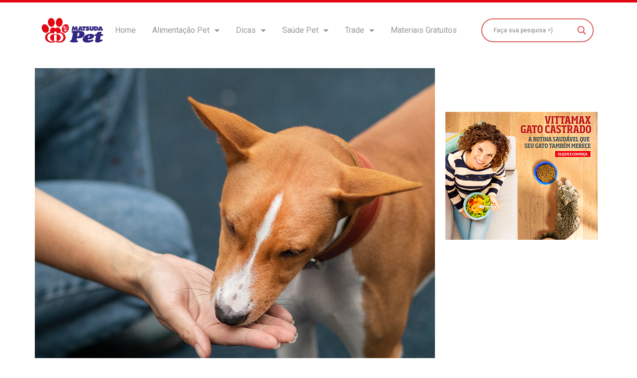

--- FILE ---
content_type: text/html; charset=UTF-8
request_url: https://blog.matsudapet.com.br/petiscos-para-pets-entenda-quanto-e-quando-seu-pet-pode-comer/
body_size: 23334
content:
<!doctype html>
<html lang="pt-BR">
<head>
	<meta charset="UTF-8">
	<meta name="viewport" content="width=device-width, initial-scale=1">
	<link rel="profile" href="https://gmpg.org/xfn/11">
	<meta name='robots' content='index, follow, max-image-preview:large, max-snippet:-1, max-video-preview:-1' />
	<style>img:is([sizes="auto" i], [sizes^="auto," i]) { contain-intrinsic-size: 3000px 1500px }</style>
	
	<!-- This site is optimized with the Yoast SEO plugin v24.4 - https://yoast.com/wordpress/plugins/seo/ -->
	<title>Petiscos para pets: entenda quanto e quando seu pet pode comer - Blog Pet</title>
	<meta name="description" content="Em nossa conversa, discutiremos sobre quando oferecer petiscos para pets?. Confira tudo sobre o assunto logo abaixo. Boa leitura!" />
	<link rel="canonical" href="https://blog.matsudapet.com.br/petiscos-para-pets-entenda-quanto-e-quando-seu-pet-pode-comer/" />
	<meta property="og:locale" content="pt_BR" />
	<meta property="og:type" content="article" />
	<meta property="og:title" content="Petiscos para pets: entenda quanto e quando seu pet pode comer - Blog Pet" />
	<meta property="og:description" content="Em nossa conversa, discutiremos sobre quando oferecer petiscos para pets?. Confira tudo sobre o assunto logo abaixo. Boa leitura!" />
	<meta property="og:url" content="https://blog.matsudapet.com.br/petiscos-para-pets-entenda-quanto-e-quando-seu-pet-pode-comer/" />
	<meta property="og:site_name" content="Blog Pet" />
	<meta property="article:publisher" content="https://www.facebook.com/matsudapet" />
	<meta property="article:published_time" content="2021-10-04T11:00:45+00:00" />
	<meta property="og:image" content="https://blog.matsudapet.com.br/wp-content/uploads/2021/09/shutterstock_1793463826-min-1.jpg" />
	<meta property="og:image:width" content="1024" />
	<meta property="og:image:height" content="768" />
	<meta property="og:image:type" content="image/jpeg" />
	<meta name="author" content="Matsuda Pet" />
	<meta name="twitter:card" content="summary_large_image" />
	<meta name="twitter:label1" content="Escrito por" />
	<meta name="twitter:data1" content="Matsuda Pet" />
	<meta name="twitter:label2" content="Est. tempo de leitura" />
	<meta name="twitter:data2" content="3 minutos" />
	<script type="application/ld+json" class="yoast-schema-graph">{"@context":"https://schema.org","@graph":[{"@type":"Article","@id":"https://blog.matsudapet.com.br/petiscos-para-pets-entenda-quanto-e-quando-seu-pet-pode-comer/#article","isPartOf":{"@id":"https://blog.matsudapet.com.br/petiscos-para-pets-entenda-quanto-e-quando-seu-pet-pode-comer/"},"author":{"name":"Matsuda Pet","@id":"https://blog.matsudapet.com.br/#/schema/person/5cc1661957fbb7b712aac2386257c2fd"},"headline":"Petiscos para pets: entenda quanto e quando seu pet pode comer","datePublished":"2021-10-04T11:00:45+00:00","mainEntityOfPage":{"@id":"https://blog.matsudapet.com.br/petiscos-para-pets-entenda-quanto-e-quando-seu-pet-pode-comer/"},"wordCount":627,"publisher":{"@id":"https://blog.matsudapet.com.br/#organization"},"image":{"@id":"https://blog.matsudapet.com.br/petiscos-para-pets-entenda-quanto-e-quando-seu-pet-pode-comer/#primaryimage"},"thumbnailUrl":"https://blog.matsudapet.com.br/wp-content/uploads/2021/09/shutterstock_1793463826-min-1.jpg","articleSection":["Alimentação Pet"],"inLanguage":"pt-BR"},{"@type":"WebPage","@id":"https://blog.matsudapet.com.br/petiscos-para-pets-entenda-quanto-e-quando-seu-pet-pode-comer/","url":"https://blog.matsudapet.com.br/petiscos-para-pets-entenda-quanto-e-quando-seu-pet-pode-comer/","name":"Petiscos para pets: entenda quanto e quando seu pet pode comer - Blog Pet","isPartOf":{"@id":"https://blog.matsudapet.com.br/#website"},"primaryImageOfPage":{"@id":"https://blog.matsudapet.com.br/petiscos-para-pets-entenda-quanto-e-quando-seu-pet-pode-comer/#primaryimage"},"image":{"@id":"https://blog.matsudapet.com.br/petiscos-para-pets-entenda-quanto-e-quando-seu-pet-pode-comer/#primaryimage"},"thumbnailUrl":"https://blog.matsudapet.com.br/wp-content/uploads/2021/09/shutterstock_1793463826-min-1.jpg","datePublished":"2021-10-04T11:00:45+00:00","description":"Em nossa conversa, discutiremos sobre quando oferecer petiscos para pets?. Confira tudo sobre o assunto logo abaixo. Boa leitura!","breadcrumb":{"@id":"https://blog.matsudapet.com.br/petiscos-para-pets-entenda-quanto-e-quando-seu-pet-pode-comer/#breadcrumb"},"inLanguage":"pt-BR","potentialAction":[{"@type":"ReadAction","target":["https://blog.matsudapet.com.br/petiscos-para-pets-entenda-quanto-e-quando-seu-pet-pode-comer/"]}]},{"@type":"ImageObject","inLanguage":"pt-BR","@id":"https://blog.matsudapet.com.br/petiscos-para-pets-entenda-quanto-e-quando-seu-pet-pode-comer/#primaryimage","url":"https://blog.matsudapet.com.br/wp-content/uploads/2021/09/shutterstock_1793463826-min-1.jpg","contentUrl":"https://blog.matsudapet.com.br/wp-content/uploads/2021/09/shutterstock_1793463826-min-1.jpg","width":1024,"height":768,"caption":"petiscos para pets"},{"@type":"BreadcrumbList","@id":"https://blog.matsudapet.com.br/petiscos-para-pets-entenda-quanto-e-quando-seu-pet-pode-comer/#breadcrumb","itemListElement":[{"@type":"ListItem","position":1,"name":"Início","item":"https://blog.matsudapet.com.br/"},{"@type":"ListItem","position":2,"name":"Blog Post","item":"https://blog.matsudapet.com.br/blog-post/"},{"@type":"ListItem","position":3,"name":"Petiscos para pets: entenda quanto e quando seu pet pode comer"}]},{"@type":"WebSite","@id":"https://blog.matsudapet.com.br/#website","url":"https://blog.matsudapet.com.br/","name":"Blog Pet","description":"Eles são tudo pra gente!","publisher":{"@id":"https://blog.matsudapet.com.br/#organization"},"potentialAction":[{"@type":"SearchAction","target":{"@type":"EntryPoint","urlTemplate":"https://blog.matsudapet.com.br/?s={search_term_string}"},"query-input":{"@type":"PropertyValueSpecification","valueRequired":true,"valueName":"search_term_string"}}],"inLanguage":"pt-BR"},{"@type":"Organization","@id":"https://blog.matsudapet.com.br/#organization","name":"Blog Pet","url":"https://blog.matsudapet.com.br/","logo":{"@type":"ImageObject","inLanguage":"pt-BR","@id":"https://blog.matsudapet.com.br/#/schema/logo/image/","url":"https://blog.matsudapet.com.br/wp-content/uploads/2023/01/cropped-Logo-Matsuda-Pet-2022-e1672142945443.png","contentUrl":"https://blog.matsudapet.com.br/wp-content/uploads/2023/01/cropped-Logo-Matsuda-Pet-2022-e1672142945443.png","width":1001,"height":547,"caption":"Blog Pet"},"image":{"@id":"https://blog.matsudapet.com.br/#/schema/logo/image/"},"sameAs":["https://www.facebook.com/matsudapet"]},{"@type":"Person","@id":"https://blog.matsudapet.com.br/#/schema/person/5cc1661957fbb7b712aac2386257c2fd","name":"Matsuda Pet","image":{"@type":"ImageObject","inLanguage":"pt-BR","@id":"https://blog.matsudapet.com.br/#/schema/person/image/","url":"https://secure.gravatar.com/avatar/632709a1339c811bbe552c3d885ccaef?s=96&d=retro&r=g","contentUrl":"https://secure.gravatar.com/avatar/632709a1339c811bbe552c3d885ccaef?s=96&d=retro&r=g","caption":"Matsuda Pet"},"url":"https://blog.matsudapet.com.br/author/bruno-ramos/"}]}</script>
	<!-- / Yoast SEO plugin. -->


<link rel='dns-prefetch' href='//www.googletagmanager.com' />
<link rel="alternate" type="application/rss+xml" title="Feed para Blog Pet &raquo;" href="https://blog.matsudapet.com.br/feed/" />
<link rel="alternate" type="application/rss+xml" title="Feed de comentários para Blog Pet &raquo;" href="https://blog.matsudapet.com.br/comments/feed/" />
<script>
window._wpemojiSettings = {"baseUrl":"https:\/\/s.w.org\/images\/core\/emoji\/15.0.3\/72x72\/","ext":".png","svgUrl":"https:\/\/s.w.org\/images\/core\/emoji\/15.0.3\/svg\/","svgExt":".svg","source":{"concatemoji":"https:\/\/blog.matsudapet.com.br\/wp-includes\/js\/wp-emoji-release.min.js?ver=6.7.1"}};
/*! This file is auto-generated */
!function(i,n){var o,s,e;function c(e){try{var t={supportTests:e,timestamp:(new Date).valueOf()};sessionStorage.setItem(o,JSON.stringify(t))}catch(e){}}function p(e,t,n){e.clearRect(0,0,e.canvas.width,e.canvas.height),e.fillText(t,0,0);var t=new Uint32Array(e.getImageData(0,0,e.canvas.width,e.canvas.height).data),r=(e.clearRect(0,0,e.canvas.width,e.canvas.height),e.fillText(n,0,0),new Uint32Array(e.getImageData(0,0,e.canvas.width,e.canvas.height).data));return t.every(function(e,t){return e===r[t]})}function u(e,t,n){switch(t){case"flag":return n(e,"\ud83c\udff3\ufe0f\u200d\u26a7\ufe0f","\ud83c\udff3\ufe0f\u200b\u26a7\ufe0f")?!1:!n(e,"\ud83c\uddfa\ud83c\uddf3","\ud83c\uddfa\u200b\ud83c\uddf3")&&!n(e,"\ud83c\udff4\udb40\udc67\udb40\udc62\udb40\udc65\udb40\udc6e\udb40\udc67\udb40\udc7f","\ud83c\udff4\u200b\udb40\udc67\u200b\udb40\udc62\u200b\udb40\udc65\u200b\udb40\udc6e\u200b\udb40\udc67\u200b\udb40\udc7f");case"emoji":return!n(e,"\ud83d\udc26\u200d\u2b1b","\ud83d\udc26\u200b\u2b1b")}return!1}function f(e,t,n){var r="undefined"!=typeof WorkerGlobalScope&&self instanceof WorkerGlobalScope?new OffscreenCanvas(300,150):i.createElement("canvas"),a=r.getContext("2d",{willReadFrequently:!0}),o=(a.textBaseline="top",a.font="600 32px Arial",{});return e.forEach(function(e){o[e]=t(a,e,n)}),o}function t(e){var t=i.createElement("script");t.src=e,t.defer=!0,i.head.appendChild(t)}"undefined"!=typeof Promise&&(o="wpEmojiSettingsSupports",s=["flag","emoji"],n.supports={everything:!0,everythingExceptFlag:!0},e=new Promise(function(e){i.addEventListener("DOMContentLoaded",e,{once:!0})}),new Promise(function(t){var n=function(){try{var e=JSON.parse(sessionStorage.getItem(o));if("object"==typeof e&&"number"==typeof e.timestamp&&(new Date).valueOf()<e.timestamp+604800&&"object"==typeof e.supportTests)return e.supportTests}catch(e){}return null}();if(!n){if("undefined"!=typeof Worker&&"undefined"!=typeof OffscreenCanvas&&"undefined"!=typeof URL&&URL.createObjectURL&&"undefined"!=typeof Blob)try{var e="postMessage("+f.toString()+"("+[JSON.stringify(s),u.toString(),p.toString()].join(",")+"));",r=new Blob([e],{type:"text/javascript"}),a=new Worker(URL.createObjectURL(r),{name:"wpTestEmojiSupports"});return void(a.onmessage=function(e){c(n=e.data),a.terminate(),t(n)})}catch(e){}c(n=f(s,u,p))}t(n)}).then(function(e){for(var t in e)n.supports[t]=e[t],n.supports.everything=n.supports.everything&&n.supports[t],"flag"!==t&&(n.supports.everythingExceptFlag=n.supports.everythingExceptFlag&&n.supports[t]);n.supports.everythingExceptFlag=n.supports.everythingExceptFlag&&!n.supports.flag,n.DOMReady=!1,n.readyCallback=function(){n.DOMReady=!0}}).then(function(){return e}).then(function(){var e;n.supports.everything||(n.readyCallback(),(e=n.source||{}).concatemoji?t(e.concatemoji):e.wpemoji&&e.twemoji&&(t(e.twemoji),t(e.wpemoji)))}))}((window,document),window._wpemojiSettings);
</script>
<style id='wp-emoji-styles-inline-css'>

	img.wp-smiley, img.emoji {
		display: inline !important;
		border: none !important;
		box-shadow: none !important;
		height: 1em !important;
		width: 1em !important;
		margin: 0 0.07em !important;
		vertical-align: -0.1em !important;
		background: none !important;
		padding: 0 !important;
	}
</style>
<link rel='stylesheet' id='wp-block-library-css' href='https://blog.matsudapet.com.br/wp-includes/css/dist/block-library/style.min.css?ver=6.7.1' media='all' />
<style id='classic-theme-styles-inline-css'>
/*! This file is auto-generated */
.wp-block-button__link{color:#fff;background-color:#32373c;border-radius:9999px;box-shadow:none;text-decoration:none;padding:calc(.667em + 2px) calc(1.333em + 2px);font-size:1.125em}.wp-block-file__button{background:#32373c;color:#fff;text-decoration:none}
</style>
<style id='global-styles-inline-css'>
:root{--wp--preset--aspect-ratio--square: 1;--wp--preset--aspect-ratio--4-3: 4/3;--wp--preset--aspect-ratio--3-4: 3/4;--wp--preset--aspect-ratio--3-2: 3/2;--wp--preset--aspect-ratio--2-3: 2/3;--wp--preset--aspect-ratio--16-9: 16/9;--wp--preset--aspect-ratio--9-16: 9/16;--wp--preset--color--black: #000000;--wp--preset--color--cyan-bluish-gray: #abb8c3;--wp--preset--color--white: #ffffff;--wp--preset--color--pale-pink: #f78da7;--wp--preset--color--vivid-red: #cf2e2e;--wp--preset--color--luminous-vivid-orange: #ff6900;--wp--preset--color--luminous-vivid-amber: #fcb900;--wp--preset--color--light-green-cyan: #7bdcb5;--wp--preset--color--vivid-green-cyan: #00d084;--wp--preset--color--pale-cyan-blue: #8ed1fc;--wp--preset--color--vivid-cyan-blue: #0693e3;--wp--preset--color--vivid-purple: #9b51e0;--wp--preset--gradient--vivid-cyan-blue-to-vivid-purple: linear-gradient(135deg,rgba(6,147,227,1) 0%,rgb(155,81,224) 100%);--wp--preset--gradient--light-green-cyan-to-vivid-green-cyan: linear-gradient(135deg,rgb(122,220,180) 0%,rgb(0,208,130) 100%);--wp--preset--gradient--luminous-vivid-amber-to-luminous-vivid-orange: linear-gradient(135deg,rgba(252,185,0,1) 0%,rgba(255,105,0,1) 100%);--wp--preset--gradient--luminous-vivid-orange-to-vivid-red: linear-gradient(135deg,rgba(255,105,0,1) 0%,rgb(207,46,46) 100%);--wp--preset--gradient--very-light-gray-to-cyan-bluish-gray: linear-gradient(135deg,rgb(238,238,238) 0%,rgb(169,184,195) 100%);--wp--preset--gradient--cool-to-warm-spectrum: linear-gradient(135deg,rgb(74,234,220) 0%,rgb(151,120,209) 20%,rgb(207,42,186) 40%,rgb(238,44,130) 60%,rgb(251,105,98) 80%,rgb(254,248,76) 100%);--wp--preset--gradient--blush-light-purple: linear-gradient(135deg,rgb(255,206,236) 0%,rgb(152,150,240) 100%);--wp--preset--gradient--blush-bordeaux: linear-gradient(135deg,rgb(254,205,165) 0%,rgb(254,45,45) 50%,rgb(107,0,62) 100%);--wp--preset--gradient--luminous-dusk: linear-gradient(135deg,rgb(255,203,112) 0%,rgb(199,81,192) 50%,rgb(65,88,208) 100%);--wp--preset--gradient--pale-ocean: linear-gradient(135deg,rgb(255,245,203) 0%,rgb(182,227,212) 50%,rgb(51,167,181) 100%);--wp--preset--gradient--electric-grass: linear-gradient(135deg,rgb(202,248,128) 0%,rgb(113,206,126) 100%);--wp--preset--gradient--midnight: linear-gradient(135deg,rgb(2,3,129) 0%,rgb(40,116,252) 100%);--wp--preset--font-size--small: 13px;--wp--preset--font-size--medium: 20px;--wp--preset--font-size--large: 36px;--wp--preset--font-size--x-large: 42px;--wp--preset--spacing--20: 0.44rem;--wp--preset--spacing--30: 0.67rem;--wp--preset--spacing--40: 1rem;--wp--preset--spacing--50: 1.5rem;--wp--preset--spacing--60: 2.25rem;--wp--preset--spacing--70: 3.38rem;--wp--preset--spacing--80: 5.06rem;--wp--preset--shadow--natural: 6px 6px 9px rgba(0, 0, 0, 0.2);--wp--preset--shadow--deep: 12px 12px 50px rgba(0, 0, 0, 0.4);--wp--preset--shadow--sharp: 6px 6px 0px rgba(0, 0, 0, 0.2);--wp--preset--shadow--outlined: 6px 6px 0px -3px rgba(255, 255, 255, 1), 6px 6px rgba(0, 0, 0, 1);--wp--preset--shadow--crisp: 6px 6px 0px rgba(0, 0, 0, 1);}:where(.is-layout-flex){gap: 0.5em;}:where(.is-layout-grid){gap: 0.5em;}body .is-layout-flex{display: flex;}.is-layout-flex{flex-wrap: wrap;align-items: center;}.is-layout-flex > :is(*, div){margin: 0;}body .is-layout-grid{display: grid;}.is-layout-grid > :is(*, div){margin: 0;}:where(.wp-block-columns.is-layout-flex){gap: 2em;}:where(.wp-block-columns.is-layout-grid){gap: 2em;}:where(.wp-block-post-template.is-layout-flex){gap: 1.25em;}:where(.wp-block-post-template.is-layout-grid){gap: 1.25em;}.has-black-color{color: var(--wp--preset--color--black) !important;}.has-cyan-bluish-gray-color{color: var(--wp--preset--color--cyan-bluish-gray) !important;}.has-white-color{color: var(--wp--preset--color--white) !important;}.has-pale-pink-color{color: var(--wp--preset--color--pale-pink) !important;}.has-vivid-red-color{color: var(--wp--preset--color--vivid-red) !important;}.has-luminous-vivid-orange-color{color: var(--wp--preset--color--luminous-vivid-orange) !important;}.has-luminous-vivid-amber-color{color: var(--wp--preset--color--luminous-vivid-amber) !important;}.has-light-green-cyan-color{color: var(--wp--preset--color--light-green-cyan) !important;}.has-vivid-green-cyan-color{color: var(--wp--preset--color--vivid-green-cyan) !important;}.has-pale-cyan-blue-color{color: var(--wp--preset--color--pale-cyan-blue) !important;}.has-vivid-cyan-blue-color{color: var(--wp--preset--color--vivid-cyan-blue) !important;}.has-vivid-purple-color{color: var(--wp--preset--color--vivid-purple) !important;}.has-black-background-color{background-color: var(--wp--preset--color--black) !important;}.has-cyan-bluish-gray-background-color{background-color: var(--wp--preset--color--cyan-bluish-gray) !important;}.has-white-background-color{background-color: var(--wp--preset--color--white) !important;}.has-pale-pink-background-color{background-color: var(--wp--preset--color--pale-pink) !important;}.has-vivid-red-background-color{background-color: var(--wp--preset--color--vivid-red) !important;}.has-luminous-vivid-orange-background-color{background-color: var(--wp--preset--color--luminous-vivid-orange) !important;}.has-luminous-vivid-amber-background-color{background-color: var(--wp--preset--color--luminous-vivid-amber) !important;}.has-light-green-cyan-background-color{background-color: var(--wp--preset--color--light-green-cyan) !important;}.has-vivid-green-cyan-background-color{background-color: var(--wp--preset--color--vivid-green-cyan) !important;}.has-pale-cyan-blue-background-color{background-color: var(--wp--preset--color--pale-cyan-blue) !important;}.has-vivid-cyan-blue-background-color{background-color: var(--wp--preset--color--vivid-cyan-blue) !important;}.has-vivid-purple-background-color{background-color: var(--wp--preset--color--vivid-purple) !important;}.has-black-border-color{border-color: var(--wp--preset--color--black) !important;}.has-cyan-bluish-gray-border-color{border-color: var(--wp--preset--color--cyan-bluish-gray) !important;}.has-white-border-color{border-color: var(--wp--preset--color--white) !important;}.has-pale-pink-border-color{border-color: var(--wp--preset--color--pale-pink) !important;}.has-vivid-red-border-color{border-color: var(--wp--preset--color--vivid-red) !important;}.has-luminous-vivid-orange-border-color{border-color: var(--wp--preset--color--luminous-vivid-orange) !important;}.has-luminous-vivid-amber-border-color{border-color: var(--wp--preset--color--luminous-vivid-amber) !important;}.has-light-green-cyan-border-color{border-color: var(--wp--preset--color--light-green-cyan) !important;}.has-vivid-green-cyan-border-color{border-color: var(--wp--preset--color--vivid-green-cyan) !important;}.has-pale-cyan-blue-border-color{border-color: var(--wp--preset--color--pale-cyan-blue) !important;}.has-vivid-cyan-blue-border-color{border-color: var(--wp--preset--color--vivid-cyan-blue) !important;}.has-vivid-purple-border-color{border-color: var(--wp--preset--color--vivid-purple) !important;}.has-vivid-cyan-blue-to-vivid-purple-gradient-background{background: var(--wp--preset--gradient--vivid-cyan-blue-to-vivid-purple) !important;}.has-light-green-cyan-to-vivid-green-cyan-gradient-background{background: var(--wp--preset--gradient--light-green-cyan-to-vivid-green-cyan) !important;}.has-luminous-vivid-amber-to-luminous-vivid-orange-gradient-background{background: var(--wp--preset--gradient--luminous-vivid-amber-to-luminous-vivid-orange) !important;}.has-luminous-vivid-orange-to-vivid-red-gradient-background{background: var(--wp--preset--gradient--luminous-vivid-orange-to-vivid-red) !important;}.has-very-light-gray-to-cyan-bluish-gray-gradient-background{background: var(--wp--preset--gradient--very-light-gray-to-cyan-bluish-gray) !important;}.has-cool-to-warm-spectrum-gradient-background{background: var(--wp--preset--gradient--cool-to-warm-spectrum) !important;}.has-blush-light-purple-gradient-background{background: var(--wp--preset--gradient--blush-light-purple) !important;}.has-blush-bordeaux-gradient-background{background: var(--wp--preset--gradient--blush-bordeaux) !important;}.has-luminous-dusk-gradient-background{background: var(--wp--preset--gradient--luminous-dusk) !important;}.has-pale-ocean-gradient-background{background: var(--wp--preset--gradient--pale-ocean) !important;}.has-electric-grass-gradient-background{background: var(--wp--preset--gradient--electric-grass) !important;}.has-midnight-gradient-background{background: var(--wp--preset--gradient--midnight) !important;}.has-small-font-size{font-size: var(--wp--preset--font-size--small) !important;}.has-medium-font-size{font-size: var(--wp--preset--font-size--medium) !important;}.has-large-font-size{font-size: var(--wp--preset--font-size--large) !important;}.has-x-large-font-size{font-size: var(--wp--preset--font-size--x-large) !important;}
:where(.wp-block-post-template.is-layout-flex){gap: 1.25em;}:where(.wp-block-post-template.is-layout-grid){gap: 1.25em;}
:where(.wp-block-columns.is-layout-flex){gap: 2em;}:where(.wp-block-columns.is-layout-grid){gap: 2em;}
:root :where(.wp-block-pullquote){font-size: 1.5em;line-height: 1.6;}
</style>
<link rel='stylesheet' id='hello-elementor-css' href='https://blog.matsudapet.com.br/wp-content/themes/hello-elementor/style.min.css?ver=3.1.1' media='all' />
<link rel='stylesheet' id='hello-elementor-theme-style-css' href='https://blog.matsudapet.com.br/wp-content/themes/hello-elementor/theme.min.css?ver=3.1.1' media='all' />
<link rel='stylesheet' id='hello-elementor-header-footer-css' href='https://blog.matsudapet.com.br/wp-content/themes/hello-elementor/header-footer.min.css?ver=3.1.1' media='all' />
<link rel='stylesheet' id='elementor-frontend-css' href='https://blog.matsudapet.com.br/wp-content/plugins/elementor/assets/css/frontend.min.css?ver=3.27.3' media='all' />
<link rel='stylesheet' id='elementor-post-3130-css' href='https://blog.matsudapet.com.br/wp-content/uploads/elementor/css/post-3130.css?ver=1739456364' media='all' />
<link rel='stylesheet' id='wpdreams-asl-basic-css' href='https://blog.matsudapet.com.br/wp-content/plugins/ajax-search-lite/css/style.basic.css?ver=4.12.6' media='all' />
<link rel='stylesheet' id='wpdreams-asl-instance-css' href='https://blog.matsudapet.com.br/wp-content/plugins/ajax-search-lite/css/style-curvy-red.css?ver=4.12.6' media='all' />
<link rel='stylesheet' id='widget-image-css' href='https://blog.matsudapet.com.br/wp-content/plugins/elementor/assets/css/widget-image.min.css?ver=3.27.3' media='all' />
<link rel='stylesheet' id='widget-nav-menu-css' href='https://blog.matsudapet.com.br/wp-content/plugins/elementor-pro/assets/css/widget-nav-menu.min.css?ver=3.27.2' media='all' />
<link rel='stylesheet' id='widget-text-editor-css' href='https://blog.matsudapet.com.br/wp-content/plugins/elementor/assets/css/widget-text-editor.min.css?ver=3.27.3' media='all' />
<link rel='stylesheet' id='widget-heading-css' href='https://blog.matsudapet.com.br/wp-content/plugins/elementor/assets/css/widget-heading.min.css?ver=3.27.3' media='all' />
<link rel='stylesheet' id='widget-social-icons-css' href='https://blog.matsudapet.com.br/wp-content/plugins/elementor/assets/css/widget-social-icons.min.css?ver=3.27.3' media='all' />
<link rel='stylesheet' id='e-apple-webkit-css' href='https://blog.matsudapet.com.br/wp-content/plugins/elementor/assets/css/conditionals/apple-webkit.min.css?ver=3.27.3' media='all' />
<link rel='stylesheet' id='widget-share-buttons-css' href='https://blog.matsudapet.com.br/wp-content/plugins/elementor-pro/assets/css/widget-share-buttons.min.css?ver=3.27.2' media='all' />
<link rel='stylesheet' id='elementor-icons-shared-0-css' href='https://blog.matsudapet.com.br/wp-content/plugins/elementor/assets/lib/font-awesome/css/fontawesome.min.css?ver=5.15.3' media='all' />
<link rel='stylesheet' id='elementor-icons-fa-solid-css' href='https://blog.matsudapet.com.br/wp-content/plugins/elementor/assets/lib/font-awesome/css/solid.min.css?ver=5.15.3' media='all' />
<link rel='stylesheet' id='elementor-icons-fa-brands-css' href='https://blog.matsudapet.com.br/wp-content/plugins/elementor/assets/lib/font-awesome/css/brands.min.css?ver=5.15.3' media='all' />
<link rel='stylesheet' id='widget-divider-css' href='https://blog.matsudapet.com.br/wp-content/plugins/elementor/assets/css/widget-divider.min.css?ver=3.27.3' media='all' />
<link rel='stylesheet' id='widget-post-navigation-css' href='https://blog.matsudapet.com.br/wp-content/plugins/elementor-pro/assets/css/widget-post-navigation.min.css?ver=3.27.2' media='all' />
<link rel='stylesheet' id='widget-posts-css' href='https://blog.matsudapet.com.br/wp-content/plugins/elementor-pro/assets/css/widget-posts.min.css?ver=3.27.2' media='all' />
<link rel='stylesheet' id='elementor-icons-css' href='https://blog.matsudapet.com.br/wp-content/plugins/elementor/assets/lib/eicons/css/elementor-icons.min.css?ver=5.35.0' media='all' />
<link rel='stylesheet' id='elementor-post-3755-css' href='https://blog.matsudapet.com.br/wp-content/uploads/elementor/css/post-3755.css?ver=1739557586' media='all' />
<link rel='stylesheet' id='elementor-post-2913-css' href='https://blog.matsudapet.com.br/wp-content/uploads/elementor/css/post-2913.css?ver=1739456364' media='all' />
<link rel='stylesheet' id='elementor-post-2943-css' href='https://blog.matsudapet.com.br/wp-content/uploads/elementor/css/post-2943.css?ver=1739456395' media='all' />
<link rel='stylesheet' id='bdt-uikit-css' href='https://blog.matsudapet.com.br/wp-content/plugins/bdthemes-prime-slider-lite/assets/css/bdt-uikit.css?ver=3.21.7' media='all' />
<link rel='stylesheet' id='prime-slider-site-css' href='https://blog.matsudapet.com.br/wp-content/plugins/bdthemes-prime-slider-lite/assets/css/prime-slider-site.css?ver=3.17.2' media='all' />
<link rel='stylesheet' id='google-fonts-1-css' href='https://fonts.googleapis.com/css?family=Roboto%3A100%2C100italic%2C200%2C200italic%2C300%2C300italic%2C400%2C400italic%2C500%2C500italic%2C600%2C600italic%2C700%2C700italic%2C800%2C800italic%2C900%2C900italic%7CRoboto+Slab%3A100%2C100italic%2C200%2C200italic%2C300%2C300italic%2C400%2C400italic%2C500%2C500italic%2C600%2C600italic%2C700%2C700italic%2C800%2C800italic%2C900%2C900italic%7CRoboto+Condensed%3A100%2C100italic%2C200%2C200italic%2C300%2C300italic%2C400%2C400italic%2C500%2C500italic%2C600%2C600italic%2C700%2C700italic%2C800%2C800italic%2C900%2C900italic&#038;display=auto&#038;ver=6.7.1' media='all' />
<link rel="preconnect" href="https://fonts.gstatic.com/" crossorigin><script id="gtmkit-js-before" data-cfasync="false" data-nowprocket="" data-cookieconsent="ignore">
		window.gtmkit_settings = {"datalayer_name":"dataLayer","console_log":false};
		window.gtmkit_data = {};
		window.dataLayer = window.dataLayer || [];
				
</script>
<script id="gtmkit-container-js-after" data-cfasync="false" data-nowprocket="" data-cookieconsent="ignore">
/* Google Tag Manager */
(function(w,d,s,l,i){w[l]=w[l]||[];w[l].push({'gtm.start':
new Date().getTime(),event:'gtm.js'});var f=d.getElementsByTagName(s)[0],
j=d.createElement(s),dl=l!='dataLayer'?'&l='+l:'';j.async=true;j.src=
'https://www.googletagmanager.com/gtm.js?id='+i+dl;f.parentNode.insertBefore(j,f);
})(window,document,'script','dataLayer','GTM-TC6TMF5T');
/* End Google Tag Manager */
</script>
<script id="gtmkit-datalayer-js-before" data-cfasync="false" data-nowprocket="" data-cookieconsent="ignore">
const gtmkit_dataLayer_content = {"pageType":"post"};
dataLayer.push( gtmkit_dataLayer_content );
</script>
<script src="https://blog.matsudapet.com.br/wp-includes/js/jquery/jquery.min.js?ver=3.7.1" id="jquery-core-js"></script>
<script src="https://blog.matsudapet.com.br/wp-includes/js/jquery/jquery-migrate.min.js?ver=3.4.1" id="jquery-migrate-js"></script>
<script src="https://blog.matsudapet.com.br/wp-content/plugins/bdthemes-prime-slider-lite/assets/js/bdt-uikit.min.js?ver=3.21.7" id="bdt-uikit-js"></script>
<link rel="https://api.w.org/" href="https://blog.matsudapet.com.br/wp-json/" /><link rel="alternate" title="JSON" type="application/json" href="https://blog.matsudapet.com.br/wp-json/wp/v2/posts/2448" /><link rel="EditURI" type="application/rsd+xml" title="RSD" href="https://blog.matsudapet.com.br/xmlrpc.php?rsd" />
<meta name="generator" content="WordPress 6.7.1" />
<link rel='shortlink' href='https://blog.matsudapet.com.br/?p=2448' />
<link rel="alternate" title="oEmbed (JSON)" type="application/json+oembed" href="https://blog.matsudapet.com.br/wp-json/oembed/1.0/embed?url=https%3A%2F%2Fblog.matsudapet.com.br%2Fpetiscos-para-pets-entenda-quanto-e-quando-seu-pet-pode-comer%2F" />
<link rel="alternate" title="oEmbed (XML)" type="text/xml+oembed" href="https://blog.matsudapet.com.br/wp-json/oembed/1.0/embed?url=https%3A%2F%2Fblog.matsudapet.com.br%2Fpetiscos-para-pets-entenda-quanto-e-quando-seu-pet-pode-comer%2F&#038;format=xml" />
				<link rel="preconnect" href="https://fonts.gstatic.com" crossorigin />
				<link rel="preload" as="style" href="//fonts.googleapis.com/css?family=Open+Sans&display=swap" />
				<link rel="stylesheet" href="//fonts.googleapis.com/css?family=Open+Sans&display=swap" media="all" />
				<meta name="generator" content="Elementor 3.27.3; features: additional_custom_breakpoints; settings: css_print_method-external, google_font-enabled, font_display-auto">
			<style>
				.e-con.e-parent:nth-of-type(n+4):not(.e-lazyloaded):not(.e-no-lazyload),
				.e-con.e-parent:nth-of-type(n+4):not(.e-lazyloaded):not(.e-no-lazyload) * {
					background-image: none !important;
				}
				@media screen and (max-height: 1024px) {
					.e-con.e-parent:nth-of-type(n+3):not(.e-lazyloaded):not(.e-no-lazyload),
					.e-con.e-parent:nth-of-type(n+3):not(.e-lazyloaded):not(.e-no-lazyload) * {
						background-image: none !important;
					}
				}
				@media screen and (max-height: 640px) {
					.e-con.e-parent:nth-of-type(n+2):not(.e-lazyloaded):not(.e-no-lazyload),
					.e-con.e-parent:nth-of-type(n+2):not(.e-lazyloaded):not(.e-no-lazyload) * {
						background-image: none !important;
					}
				}
			</style>
						            <style>
				            
					div[id*='ajaxsearchlitesettings'].searchsettings .asl_option_inner label {
						font-size: 0px !important;
						color: rgba(0, 0, 0, 0);
					}
					div[id*='ajaxsearchlitesettings'].searchsettings .asl_option_inner label:after {
						font-size: 11px !important;
						position: absolute;
						top: 0;
						left: 0;
						z-index: 1;
					}
					.asl_w_container {
						width: 80%;
						margin: 0px 0px 0px 39px;
						min-width: 200px;
					}
					div[id*='ajaxsearchlite'].asl_m {
						width: 100%;
					}
					div[id*='ajaxsearchliteres'].wpdreams_asl_results div.resdrg span.highlighted {
						font-weight: bold;
						color: rgba(217, 49, 43, 1);
						background-color: rgba(238, 238, 238, 1);
					}
					div[id*='ajaxsearchliteres'].wpdreams_asl_results .results img.asl_image {
						width: 70px;
						height: 70px;
						object-fit: cover;
					}
					div.asl_r .results {
						max-height: none;
					}
				
							.asl_w, .asl_w * {font-family:"Roboto" !important;}
							.asl_m input[type=search]::placeholder{font-family:"Roboto" !important;}
							.asl_m input[type=search]::-webkit-input-placeholder{font-family:"Roboto" !important;}
							.asl_m input[type=search]::-moz-placeholder{font-family:"Roboto" !important;}
							.asl_m input[type=search]:-ms-input-placeholder{font-family:"Roboto" !important;}
						
						div.asl_r.asl_w.vertical .results .item::after {
							display: block;
							position: absolute;
							bottom: 0;
							content: '';
							height: 1px;
							width: 100%;
							background: #D8D8D8;
						}
						div.asl_r.asl_w.vertical .results .item.asl_last_item::after {
							display: none;
						}
					
						@media only screen and (min-width: 641px) and (max-width: 1024px) {
							.asl_w_container {
								width: 100% !important;
							}
						}
					
						@media only screen and (max-width: 640px) {
							.asl_w_container {
								width: 100% !important;
							}
						}
								            </style>
			            <link rel="icon" href="https://blog.matsudapet.com.br/wp-content/uploads/2023/06/cropped-icon-32x32.png" sizes="32x32" />
<link rel="icon" href="https://blog.matsudapet.com.br/wp-content/uploads/2023/06/cropped-icon-192x192.png" sizes="192x192" />
<link rel="apple-touch-icon" href="https://blog.matsudapet.com.br/wp-content/uploads/2023/06/cropped-icon-180x180.png" />
<meta name="msapplication-TileImage" content="https://blog.matsudapet.com.br/wp-content/uploads/2023/06/cropped-icon-270x270.png" />
</head>
<body class="post-template-default single single-post postid-2448 single-format-standard wp-custom-logo elementor-default elementor-template-full-width elementor-kit-3130 elementor-page-2943">


<a class="skip-link screen-reader-text" href="#content">Ir para o conteúdo</a>

		<div data-elementor-type="header" data-elementor-id="3755" class="elementor elementor-3755 elementor-location-header" data-elementor-post-type="elementor_library">
			<div class="elementor-element elementor-element-15aaefb e-flex e-con-boxed e-con e-parent" data-id="15aaefb" data-element_type="container">
					<div class="e-con-inner">
		<div class="elementor-element elementor-element-4ff35d9 e-con-full e-flex e-con e-child" data-id="4ff35d9" data-element_type="container">
				<div class="elementor-element elementor-element-525eb46 elementor-widget elementor-widget-theme-site-logo elementor-widget-image" data-id="525eb46" data-element_type="widget" data-widget_type="theme-site-logo.default">
				<div class="elementor-widget-container">
											<a href="https://blog.matsudapet.com.br">
			<img fetchpriority="high" width="1001" height="547" src="https://blog.matsudapet.com.br/wp-content/uploads/2023/01/cropped-Logo-Matsuda-Pet-2022-e1672142945443.png" class="attachment-full size-full wp-image-3680" alt="" srcset="https://blog.matsudapet.com.br/wp-content/uploads/2023/01/cropped-Logo-Matsuda-Pet-2022-e1672142945443.png 1001w, https://blog.matsudapet.com.br/wp-content/uploads/2023/01/cropped-Logo-Matsuda-Pet-2022-e1672142945443-768x420.png 768w" sizes="(max-width: 1001px) 100vw, 1001px" />				</a>
											</div>
				</div>
				</div>
				<div class="elementor-element elementor-element-34ebf54 elementor-nav-menu--dropdown-tablet elementor-nav-menu__text-align-aside elementor-nav-menu--toggle elementor-nav-menu--burger elementor-widget elementor-widget-nav-menu" data-id="34ebf54" data-element_type="widget" data-settings="{&quot;layout&quot;:&quot;horizontal&quot;,&quot;submenu_icon&quot;:{&quot;value&quot;:&quot;&lt;i class=\&quot;fas fa-caret-down\&quot;&gt;&lt;\/i&gt;&quot;,&quot;library&quot;:&quot;fa-solid&quot;},&quot;toggle&quot;:&quot;burger&quot;}" data-widget_type="nav-menu.default">
				<div class="elementor-widget-container">
								<nav aria-label="Menu" class="elementor-nav-menu--main elementor-nav-menu__container elementor-nav-menu--layout-horizontal e--pointer-underline e--animation-fade">
				<ul id="menu-1-34ebf54" class="elementor-nav-menu"><li class="menu-item menu-item-type-custom menu-item-object-custom menu-item-home menu-item-3509"><a href="https://blog.matsudapet.com.br/" class="elementor-item">Home</a></li>
<li class="menu-item menu-item-type-taxonomy menu-item-object-category current-post-ancestor current-menu-parent current-post-parent menu-item-has-children menu-item-3518"><a href="https://blog.matsudapet.com.br/category/alimentacao-pet/" class="elementor-item">Alimentação Pet</a>
<ul class="sub-menu elementor-nav-menu--dropdown">
	<li class="menu-item menu-item-type-taxonomy menu-item-object-category menu-item-3519"><a href="https://blog.matsudapet.com.br/category/alimentacao-pet/caes-alimentacao-pet/" class="elementor-sub-item">Cães</a></li>
</ul>
</li>
<li class="menu-item menu-item-type-taxonomy menu-item-object-category menu-item-has-children menu-item-3513"><a href="https://blog.matsudapet.com.br/category/dicas/" class="elementor-item">Dicas</a>
<ul class="sub-menu elementor-nav-menu--dropdown">
	<li class="menu-item menu-item-type-taxonomy menu-item-object-category menu-item-3514"><a href="https://blog.matsudapet.com.br/category/dicas/gatos-dicas/" class="elementor-sub-item">Gatos</a></li>
	<li class="menu-item menu-item-type-taxonomy menu-item-object-category menu-item-3515"><a href="https://blog.matsudapet.com.br/category/dicas/caes-dicas/" class="elementor-sub-item">Cães</a></li>
</ul>
</li>
<li class="menu-item menu-item-type-taxonomy menu-item-object-category menu-item-has-children menu-item-3516"><a href="https://blog.matsudapet.com.br/category/saude-pet/" class="elementor-item">Saúde Pet</a>
<ul class="sub-menu elementor-nav-menu--dropdown">
	<li class="menu-item menu-item-type-taxonomy menu-item-object-category menu-item-3517"><a href="https://blog.matsudapet.com.br/category/saude-pet/caes-e-gatos/" class="elementor-sub-item">Cães e Gatos</a></li>
</ul>
</li>
<li class="menu-item menu-item-type-taxonomy menu-item-object-category menu-item-has-children menu-item-3510"><a href="https://blog.matsudapet.com.br/category/trade/" class="elementor-item">Trade</a>
<ul class="sub-menu elementor-nav-menu--dropdown">
	<li class="menu-item menu-item-type-taxonomy menu-item-object-category menu-item-3511"><a href="https://blog.matsudapet.com.br/category/trade/distribuidor/" class="elementor-sub-item">Distribuidor</a></li>
	<li class="menu-item menu-item-type-taxonomy menu-item-object-category menu-item-3512"><a href="https://blog.matsudapet.com.br/category/trade/lojista/" class="elementor-sub-item">Lojista</a></li>
</ul>
</li>
<li class="menu-item menu-item-type-post_type menu-item-object-page menu-item-3263"><a href="https://blog.matsudapet.com.br/materiais-gratuitos/" class="elementor-item">Materiais Gratuitos</a></li>
</ul>			</nav>
					<div class="elementor-menu-toggle" role="button" tabindex="0" aria-label="Alternar menu" aria-expanded="false">
			<i aria-hidden="true" role="presentation" class="elementor-menu-toggle__icon--open eicon-menu-bar"></i><i aria-hidden="true" role="presentation" class="elementor-menu-toggle__icon--close eicon-close"></i>		</div>
					<nav class="elementor-nav-menu--dropdown elementor-nav-menu__container" aria-hidden="true">
				<ul id="menu-2-34ebf54" class="elementor-nav-menu"><li class="menu-item menu-item-type-custom menu-item-object-custom menu-item-home menu-item-3509"><a href="https://blog.matsudapet.com.br/" class="elementor-item" tabindex="-1">Home</a></li>
<li class="menu-item menu-item-type-taxonomy menu-item-object-category current-post-ancestor current-menu-parent current-post-parent menu-item-has-children menu-item-3518"><a href="https://blog.matsudapet.com.br/category/alimentacao-pet/" class="elementor-item" tabindex="-1">Alimentação Pet</a>
<ul class="sub-menu elementor-nav-menu--dropdown">
	<li class="menu-item menu-item-type-taxonomy menu-item-object-category menu-item-3519"><a href="https://blog.matsudapet.com.br/category/alimentacao-pet/caes-alimentacao-pet/" class="elementor-sub-item" tabindex="-1">Cães</a></li>
</ul>
</li>
<li class="menu-item menu-item-type-taxonomy menu-item-object-category menu-item-has-children menu-item-3513"><a href="https://blog.matsudapet.com.br/category/dicas/" class="elementor-item" tabindex="-1">Dicas</a>
<ul class="sub-menu elementor-nav-menu--dropdown">
	<li class="menu-item menu-item-type-taxonomy menu-item-object-category menu-item-3514"><a href="https://blog.matsudapet.com.br/category/dicas/gatos-dicas/" class="elementor-sub-item" tabindex="-1">Gatos</a></li>
	<li class="menu-item menu-item-type-taxonomy menu-item-object-category menu-item-3515"><a href="https://blog.matsudapet.com.br/category/dicas/caes-dicas/" class="elementor-sub-item" tabindex="-1">Cães</a></li>
</ul>
</li>
<li class="menu-item menu-item-type-taxonomy menu-item-object-category menu-item-has-children menu-item-3516"><a href="https://blog.matsudapet.com.br/category/saude-pet/" class="elementor-item" tabindex="-1">Saúde Pet</a>
<ul class="sub-menu elementor-nav-menu--dropdown">
	<li class="menu-item menu-item-type-taxonomy menu-item-object-category menu-item-3517"><a href="https://blog.matsudapet.com.br/category/saude-pet/caes-e-gatos/" class="elementor-sub-item" tabindex="-1">Cães e Gatos</a></li>
</ul>
</li>
<li class="menu-item menu-item-type-taxonomy menu-item-object-category menu-item-has-children menu-item-3510"><a href="https://blog.matsudapet.com.br/category/trade/" class="elementor-item" tabindex="-1">Trade</a>
<ul class="sub-menu elementor-nav-menu--dropdown">
	<li class="menu-item menu-item-type-taxonomy menu-item-object-category menu-item-3511"><a href="https://blog.matsudapet.com.br/category/trade/distribuidor/" class="elementor-sub-item" tabindex="-1">Distribuidor</a></li>
	<li class="menu-item menu-item-type-taxonomy menu-item-object-category menu-item-3512"><a href="https://blog.matsudapet.com.br/category/trade/lojista/" class="elementor-sub-item" tabindex="-1">Lojista</a></li>
</ul>
</li>
<li class="menu-item menu-item-type-post_type menu-item-object-page menu-item-3263"><a href="https://blog.matsudapet.com.br/materiais-gratuitos/" class="elementor-item" tabindex="-1">Materiais Gratuitos</a></li>
</ul>			</nav>
						</div>
				</div>
				<div class="elementor-element elementor-element-16b425a elementor-widget elementor-widget-text-editor" data-id="16b425a" data-element_type="widget" data-widget_type="text-editor.default">
				<div class="elementor-widget-container">
									<div class="asl_w_container asl_w_container_1">
	<div id='ajaxsearchlite1'
		 data-id="1"
		 data-instance="1"
		 class="asl_w asl_m asl_m_1 asl_m_1_1">
		<div class="probox">

	
	<div class='prosettings' style='display:none;' data-opened=0>
				<div class='innericon'>
			<svg version="1.1" xmlns="http://www.w3.org/2000/svg" xmlns:xlink="http://www.w3.org/1999/xlink" x="0px" y="0px" width="22" height="22" viewBox="0 0 512 512" enable-background="new 0 0 512 512" xml:space="preserve">
					<polygon transform = "rotate(90 256 256)" points="142.332,104.886 197.48,50 402.5,256 197.48,462 142.332,407.113 292.727,256 "/>
				</svg>
		</div>
	</div>

	
	
	<div class='proinput'>
        <form role="search" action='#' autocomplete="off"
			  aria-label="Search form">
			<input aria-label="Search input"
				   type='search' class='orig'
				   tabindex="0"
				   name='phrase'
				   placeholder='Faça sua pesquisa =)'
				   value=''
				   autocomplete="off"/>
			<input aria-label="Search autocomplete input"
				   type='text'
				   class='autocomplete'
				   tabindex="-1"
				   name='phrase'
				   value=''
				   autocomplete="off" disabled/>
			<input type='submit' value="Start search" style='width:0; height: 0; visibility: hidden;'>
		</form>
	</div>

	
	
	<button class='promagnifier' tabindex="0" aria-label="Search magnifier button">
				<span class='innericon' style="display:block;">
			<svg version="1.1" xmlns="http://www.w3.org/2000/svg" xmlns:xlink="http://www.w3.org/1999/xlink" x="0px" y="0px" width="22" height="22" viewBox="0 0 512 512" enable-background="new 0 0 512 512" xml:space="preserve">
					<path d="M460.355,421.59L353.844,315.078c20.041-27.553,31.885-61.437,31.885-98.037
						C385.729,124.934,310.793,50,218.686,50C126.58,50,51.645,124.934,51.645,217.041c0,92.106,74.936,167.041,167.041,167.041
						c34.912,0,67.352-10.773,94.184-29.158L419.945,462L460.355,421.59z M100.631,217.041c0-65.096,52.959-118.056,118.055-118.056
						c65.098,0,118.057,52.959,118.057,118.056c0,65.096-52.959,118.056-118.057,118.056C153.59,335.097,100.631,282.137,100.631,217.041
						z"/>
				</svg>
		</span>
	</button>

	
	
	<div class='proloading'>

		<div class="asl_loader"><div class="asl_loader-inner asl_simple-circle"></div></div>

			</div>

			<div class='proclose'>
			<svg version="1.1" xmlns="http://www.w3.org/2000/svg" xmlns:xlink="http://www.w3.org/1999/xlink" x="0px"
				 y="0px"
				 width="12" height="12" viewBox="0 0 512 512" enable-background="new 0 0 512 512"
				 xml:space="preserve">
				<polygon points="438.393,374.595 319.757,255.977 438.378,137.348 374.595,73.607 255.995,192.225 137.375,73.622 73.607,137.352 192.246,255.983 73.622,374.625 137.352,438.393 256.002,319.734 374.652,438.378 "/>
			</svg>
		</div>
	
	
</div>	</div>
	<div class='asl_data_container' style="display:none !important;">
		<div class="asl_init_data wpdreams_asl_data_ct"
	 style="display:none !important;"
	 id="asl_init_id_1"
	 data-asl-id="1"
	 data-asl-instance="1"
	 data-asldata="[base64]"></div>	<div id="asl_hidden_data">
		<svg style="position:absolute" height="0" width="0">
			<filter id="aslblur">
				<feGaussianBlur in="SourceGraphic" stdDeviation="4"/>
			</filter>
		</svg>
		<svg style="position:absolute" height="0" width="0">
			<filter id="no_aslblur"></filter>
		</svg>
	</div>
	</div>

	<div id='ajaxsearchliteres1'
	 class='vertical wpdreams_asl_results asl_w asl_r asl_r_1 asl_r_1_1'>

	
	<div class="results">

		
		<div class="resdrg">
		</div>

		
	</div>

	
	
</div>

	<div id='__original__ajaxsearchlitesettings1'
		 data-id="1"
		 class="searchsettings wpdreams_asl_settings asl_w asl_s asl_s_1">
		<form name='options'
	  aria-label="Search settings form"
	  autocomplete = 'off'>

	
	
	<input type="hidden" name="filters_changed" style="display:none;" value="0">
	<input type="hidden" name="filters_initial" style="display:none;" value="1">

	<div class="asl_option_inner hiddend">
		<input type='hidden' name='qtranslate_lang' id='qtranslate_lang1'
			   value='0'/>
	</div>

	
	
	<fieldset class="asl_sett_scroll">
		<legend style="display: none;">Generic selectors</legend>
		<div class="asl_option" tabindex="0">
			<div class="asl_option_inner">
				<input type="checkbox" value="exact"
					   aria-label="Exact matches only"
					   name="asl_gen[]" />
				<div class="asl_option_checkbox"></div>
			</div>
			<div class="asl_option_label">
				Exact matches only			</div>
		</div>
		<div class="asl_option" tabindex="0">
			<div class="asl_option_inner">
				<input type="checkbox" value="title"
					   aria-label="Search in title"
					   name="asl_gen[]"  checked="checked"/>
				<div class="asl_option_checkbox"></div>
			</div>
			<div class="asl_option_label">
				Search in title			</div>
		</div>
		<div class="asl_option" tabindex="0">
			<div class="asl_option_inner">
				<input type="checkbox" value="content"
					   aria-label="Search in content"
					   name="asl_gen[]"  checked="checked"/>
				<div class="asl_option_checkbox"></div>
			</div>
			<div class="asl_option_label">
				Search in content			</div>
		</div>
		<div class="asl_option_inner hiddend">
			<input type="checkbox" value="excerpt"
				   aria-label="Search in excerpt"
				   name="asl_gen[]"  checked="checked"/>
			<div class="asl_option_checkbox"></div>
		</div>
	</fieldset>
	<fieldset class="asl_sett_scroll">
		<legend style="display: none;">Post Type Selectors</legend>
					<div class="asl_option_inner hiddend">
				<input type="checkbox" value="post"
					   aria-label="Hidden option, ignore please"
					   name="customset[]" checked="checked"/>
			</div>
						<div class="asl_option_inner hiddend">
				<input type="checkbox" value="page"
					   aria-label="Hidden option, ignore please"
					   name="customset[]" checked="checked"/>
			</div>
				</fieldset>
	</form>
	</div>
</div>								</div>
				</div>
					</div>
				</div>
				</div>
				<div data-elementor-type="single-post" data-elementor-id="2943" class="elementor elementor-2943 elementor-location-single post-2448 post type-post status-publish format-standard has-post-thumbnail hentry category-alimentacao-pet" data-elementor-post-type="elementor_library">
					<section class="elementor-section elementor-top-section elementor-element elementor-element-c1e2ed1 elementor-section-boxed elementor-section-height-default elementor-section-height-default" data-id="c1e2ed1" data-element_type="section">
						<div class="elementor-container elementor-column-gap-default">
					<div class="elementor-column elementor-col-66 elementor-top-column elementor-element elementor-element-2004dd9" data-id="2004dd9" data-element_type="column">
			<div class="elementor-widget-wrap elementor-element-populated">
						<section class="elementor-section elementor-inner-section elementor-element elementor-element-635aa747 elementor-section-full_width elementor-section-height-default elementor-section-height-default" data-id="635aa747" data-element_type="section">
						<div class="elementor-container elementor-column-gap-no">
					<div class="elementor-column elementor-col-100 elementor-inner-column elementor-element elementor-element-532b3056" data-id="532b3056" data-element_type="column">
			<div class="elementor-widget-wrap elementor-element-populated">
						<div class="elementor-element elementor-element-2dda41a7 elementor-widget elementor-widget-theme-post-featured-image elementor-widget-image" data-id="2dda41a7" data-element_type="widget" data-widget_type="theme-post-featured-image.default">
				<div class="elementor-widget-container">
															<img width="1024" height="768" src="https://blog.matsudapet.com.br/wp-content/uploads/2021/09/shutterstock_1793463826-min-1.jpg" class="attachment-full size-full wp-image-2449" alt="petiscos para pets" srcset="https://blog.matsudapet.com.br/wp-content/uploads/2021/09/shutterstock_1793463826-min-1.jpg 1024w, https://blog.matsudapet.com.br/wp-content/uploads/2021/09/shutterstock_1793463826-min-1-300x225.jpg 300w, https://blog.matsudapet.com.br/wp-content/uploads/2021/09/shutterstock_1793463826-min-1-768x576.jpg 768w" sizes="(max-width: 1024px) 100vw, 1024px" />															</div>
				</div>
					</div>
		</div>
					</div>
		</section>
				<div class="elementor-element elementor-element-45b87c35 elementor-widget elementor-widget-heading" data-id="45b87c35" data-element_type="widget" data-widget_type="heading.default">
				<div class="elementor-widget-container">
					<h2 class="elementor-heading-title elementor-size-default">Compartilhe</h2>				</div>
				</div>
				<div class="elementor-element elementor-element-1ef76cc9 elementor-share-buttons--align-right elementor-share-buttons--view-icon-text elementor-share-buttons--skin-gradient elementor-share-buttons--shape-square elementor-grid-0 elementor-share-buttons--color-official elementor-widget elementor-widget-share-buttons" data-id="1ef76cc9" data-element_type="widget" data-widget_type="share-buttons.default">
				<div class="elementor-widget-container">
							<div class="elementor-grid">
								<div class="elementor-grid-item">
						<div
							class="elementor-share-btn elementor-share-btn_facebook"
							role="button"
							tabindex="0"
							aria-label="Compartilhar no facebook"
						>
															<span class="elementor-share-btn__icon">
								<i class="fab fa-facebook" aria-hidden="true"></i>							</span>
																				</div>
					</div>
									<div class="elementor-grid-item">
						<div
							class="elementor-share-btn elementor-share-btn_twitter"
							role="button"
							tabindex="0"
							aria-label="Compartilhar no twitter"
						>
															<span class="elementor-share-btn__icon">
								<i class="fab fa-twitter" aria-hidden="true"></i>							</span>
																				</div>
					</div>
									<div class="elementor-grid-item">
						<div
							class="elementor-share-btn elementor-share-btn_linkedin"
							role="button"
							tabindex="0"
							aria-label="Compartilhar no linkedin"
						>
															<span class="elementor-share-btn__icon">
								<i class="fab fa-linkedin" aria-hidden="true"></i>							</span>
																				</div>
					</div>
						</div>
						</div>
				</div>
				<div class="elementor-element elementor-element-16284b1f elementor-widget-divider--view-line elementor-widget elementor-widget-divider" data-id="16284b1f" data-element_type="widget" data-widget_type="divider.default">
				<div class="elementor-widget-container">
							<div class="elementor-divider">
			<span class="elementor-divider-separator">
						</span>
		</div>
						</div>
				</div>
				<div class="elementor-element elementor-element-1eedfa34 elementor-widget elementor-widget-theme-post-title elementor-page-title elementor-widget-heading" data-id="1eedfa34" data-element_type="widget" data-widget_type="theme-post-title.default">
				<div class="elementor-widget-container">
					<h1 class="elementor-heading-title elementor-size-default">Petiscos para pets: entenda quanto e quando seu pet pode comer</h1>				</div>
				</div>
				<div class="elementor-element elementor-element-0e8a54a elementor-widget elementor-widget-theme-post-content" data-id="0e8a54a" data-element_type="widget" data-widget_type="theme-post-content.default">
				<div class="elementor-widget-container">
					<p><span style="font-weight: 400;">Você é do tipo que faz de tudo para agradar ao seu melhor amigo? Então, certamente já considerou a possibilidade de oferecer petiscos para seu pet, não é mesmo? No entanto, esse assunto costuma gerar muitas dúvidas entre os tutores, que não sabem se eles fazem bem ou mal para a saúde dos animais.</span></p>
<p><span style="font-weight: 400;">Essa é uma dúvida genuína, que demonstra que você realmente se preocupa com o seu animalzinho. E agora chegou a hora de acabar com ela de uma vez por todas!</span></p>
<p><span style="font-weight: 400;">Em nossa conversa, discutiremos sobre o consumo dos petiscos por pets. Será que eles são benéficos? Quando eles podem ser oferecidos? Quais são as melhores opções? Confira a resposta para essas perguntas logo abaixo. Boa leitura!</span></p>
<h2><span style="font-weight: 400;">O que são petiscos?</span></h2>
<p><span style="font-weight: 400;">Petiscos são, para os pets, como os lanches são para os humanos. Ou seja: não são alimentos completos, daqueles que, sozinhos, contribuem para uma nutrição adequada no dia a dia.</span></p>
<p><span style="font-weight: 400;">No entanto, podem ser lanchinhos bem saudáveis, que complementam a obtenção de vitaminas no dia a dia e são um ótimo agrado para os momentos entre as refeições dos pets!</span></p>
<p><span style="font-weight: 400;">A composição dos petiscos deve ser o mais natural possível, com ingredientes como carne ou miúdos, proteína texturizada de soja e alguns aditivos para garantir maior palatabilidade e evitar que os petiscos se estraguem com facilidade.</span></p>
<h2><span style="font-weight: 400;">Quais são as vantagens de oferecê-los?</span></h2>
<p><span style="font-weight: 400;">Oferecer petiscos para pets é algo muito bacana para os nossos animais! Afinal, eles também merecem um lanchinho de vez em quando, não é?</span></p>
<p><span style="font-weight: 400;">E se engana quem acha que a única utilidade dos petiscos é encher a barriguinha dos nossos amigões. Eles também são úteis para:</span></p>
<ul>
<li style="font-weight: 400;" aria-level="1"><span style="font-weight: 400;">ajudar na hora do adestramento;</span></li>
<li style="font-weight: 400;" aria-level="1"><span style="font-weight: 400;">deixar as </span><a href="https://blog.matsudapet.com.br/brincadeiras-para-estimular-a-inteligencia-do-seu-cachorro/"><span style="font-weight: 400;">brincadeiras</span></a><span style="font-weight: 400;"> ainda mais divertidas;</span></li>
<li style="font-weight: 400;" aria-level="1"><span style="font-weight: 400;">promover o estreitamento do laço entre o tutor e o pet, especialmente nos casos de resgates em que eles não confiam nos humanos;</span></li>
<li style="font-weight: 400;" aria-level="1"><span style="font-weight: 400;">reduzir problemas como a ansiedade de separação, especialmente em </span><a href="https://blog.matsudapet.com.br/posso-dar-petisco-para-filhote-confira-agora/"><span style="font-weight: 400;">filhotes</span></a><span style="font-weight: 400;">;</span></li>
<li style="font-weight: 400;" aria-level="1"><span style="font-weight: 400;">acalmar o animalzinho em momentos específicos, como visitas ao Veterinário, gerando uma associação positiva.</span></li>
</ul>
<h2><span style="font-weight: 400;">Quando oferecer petiscos para pets?</span></h2>
<p><span style="font-weight: 400;">Já falamos que os petiscos são como lanches, certo? Por isso, não devem ser oferecidos como única forma de alimentação e nem várias vezes ao dia.</span></p>
<p><span style="font-weight: 400;">Guarde os petiscos para momentos específicos, como antes de você sair de casa, no meio da tarde entre as refeições do animal ou ao voltarem de um passeio. </span></p>
<p><span style="font-weight: 400;">Lembrando que o consumo dos petiscos deve sempre ser liberado por um Médico-Veterinário. Caso o seu pet esteja saudável, tudo bem. No entanto, eles podem não ser recomendados para animais com doença renal crônica, diabetes, hipertireoidismo e outros problemas de </span><a href="https://blog.matsudapet.com.br/plano-de-saude-para-pets-quais-as-vantagens-e-como-escolher-o-ideal/"><span style="font-weight: 400;">saúde</span></a><span style="font-weight: 400;">.</span></p>
<h2><span style="font-weight: 400;">Como escolher o melhor petisco para o meu pet?</span></h2>
<p><span style="font-weight: 400;">A escolha do melhor petisco para o seu pet dependerá de uma série de fatores. Alguns pontos que merecem atenção são:</span></p>
<ul>
<li style="font-weight: 400;" aria-level="1"><span style="font-weight: 400;">reputação da marca;</span></li>
<li style="font-weight: 400;" aria-level="1"><span style="font-weight: 400;">composição do produto;</span></li>
<li style="font-weight: 400;" aria-level="1"><span style="font-weight: 400;">palatabilidade;</span></li>
<li style="font-weight: 400;" aria-level="1"><span style="font-weight: 400;">oferta de vários sabores.</span></li>
</ul>
<p><span style="font-weight: 400;">Agora que você já sabe quais são os benefícios dos petiscos para pets e descobriu como oferecê-los ao seu amigão no dia a dia, não perca mais tempo. Inclua esse agradinho na rotina do seu bichinho de estimação e torne os seus momentos muito mais felizes!</span></p>
<p><span style="font-weight: 400;">Para não errar, aposte nos petiscos da Matsuda Pet! Entre as nossas opções, você pode conferir as tirinhas Nhac!, que estão disponíveis em três sabores: </span><a href="https://www.matsudapet.com.br/produtos/caes/tirinhas-nhac-frango"><span style="font-weight: 400;">frango</span></a><span style="font-weight: 400;">, </span><a href="https://www.matsudapet.com.br/produtos/caes/tirinhas-nhac-carne"><span style="font-weight: 400;">carne</span></a><span style="font-weight: 400;"> e </span><a href="https://www.matsudapet.com.br/produtos/caes/tirinhas-nhac-linguica"><span style="font-weight: 400;">linguiça</span></a><span style="font-weight: 400;">. O seu pet vai amar!</span></p>
<p>&nbsp;</p>
				</div>
				</div>
				<div class="elementor-element elementor-element-935ef7d elementor-post-navigation-borders-yes elementor-widget elementor-widget-post-navigation" data-id="935ef7d" data-element_type="widget" data-widget_type="post-navigation.default">
				<div class="elementor-widget-container">
							<div class="elementor-post-navigation">
			<div class="elementor-post-navigation__prev elementor-post-navigation__link">
				<a href="https://blog.matsudapet.com.br/vendedor-clt-ou-representante-qual-a-melhor-opcao-para-sua-distribuidora/" rel="prev"><span class="post-navigation__arrow-wrapper post-navigation__arrow-prev"><i class="fa fa-angle-left" aria-hidden="true"></i><span class="elementor-screen-only">Anterior</span></span><span class="elementor-post-navigation__link__prev"><span class="post-navigation__prev--label">Anterior</span><span class="post-navigation__prev--title">Vendedor CLT ou Representante: qual a melhor opção para sua distribuidora?</span></span></a>			</div>
							<div class="elementor-post-navigation__separator-wrapper">
					<div class="elementor-post-navigation__separator"></div>
				</div>
						<div class="elementor-post-navigation__next elementor-post-navigation__link">
				<a href="https://blog.matsudapet.com.br/seu-gato-esta-soltando-muito-pelo-entenda-o-que-fazer/" rel="next"><span class="elementor-post-navigation__link__next"><span class="post-navigation__next--label">Próximo</span><span class="post-navigation__next--title">Seu gato está soltando muito pelo? Entenda o que fazer</span></span><span class="post-navigation__arrow-wrapper post-navigation__arrow-next"><i class="fa fa-angle-right" aria-hidden="true"></i><span class="elementor-screen-only">Próximo</span></span></a>			</div>
		</div>
						</div>
				</div>
				<section class="elementor-section elementor-inner-section elementor-element elementor-element-6e39907 elementor-section-boxed elementor-section-height-default elementor-section-height-default" data-id="6e39907" data-element_type="section">
						<div class="elementor-container elementor-column-gap-default">
					<div class="elementor-column elementor-col-100 elementor-inner-column elementor-element elementor-element-a192419" data-id="a192419" data-element_type="column">
			<div class="elementor-widget-wrap elementor-element-populated">
						<div class="elementor-element elementor-element-bb4f6b8 elementor-widget-divider--view-line_text elementor-widget-divider--element-align-left elementor-widget elementor-widget-divider" data-id="bb4f6b8" data-element_type="widget" data-widget_type="divider.default">
				<div class="elementor-widget-container">
							<div class="elementor-divider">
			<span class="elementor-divider-separator">
							<span class="elementor-divider__text elementor-divider__element">
				Confira mais				</span>
						</span>
		</div>
						</div>
				</div>
				<div class="elementor-element elementor-element-12ea73d elementor-widget__width-inherit elementor-grid-3 elementor-grid-tablet-2 elementor-grid-mobile-1 elementor-posts--thumbnail-top elementor-widget elementor-widget-posts" data-id="12ea73d" data-element_type="widget" data-settings="{&quot;classic_row_gap&quot;:{&quot;unit&quot;:&quot;px&quot;,&quot;size&quot;:8,&quot;sizes&quot;:[]},&quot;classic_columns&quot;:&quot;3&quot;,&quot;classic_columns_tablet&quot;:&quot;2&quot;,&quot;classic_columns_mobile&quot;:&quot;1&quot;,&quot;classic_row_gap_tablet&quot;:{&quot;unit&quot;:&quot;px&quot;,&quot;size&quot;:&quot;&quot;,&quot;sizes&quot;:[]},&quot;classic_row_gap_mobile&quot;:{&quot;unit&quot;:&quot;px&quot;,&quot;size&quot;:&quot;&quot;,&quot;sizes&quot;:[]}}" data-widget_type="posts.classic">
				<div class="elementor-widget-container">
							<div class="elementor-posts-container elementor-posts elementor-posts--skin-classic elementor-grid">
				<article class="elementor-post elementor-grid-item post-4849 post type-post status-publish format-standard has-post-thumbnail hentry category-lojista">
				<a class="elementor-post__thumbnail__link" href="https://blog.matsudapet.com.br/vender-mais-pet-shop-inicio-do-ano/" tabindex="-1" >
			<div class="elementor-post__thumbnail"><img width="1691" height="1127" src="https://blog.matsudapet.com.br/wp-content/uploads/2026/01/AdobeStock_997525425.jpeg" class="attachment-medium size-medium wp-image-4850" alt="prenda como vender mais em seu pet shop e se preparar para o movimento do início do ano com dicas de organização e marketing eficaz." /></div>
		</a>
				<div class="elementor-post__text">
				<h3 class="elementor-post__title">
			<a href="https://blog.matsudapet.com.br/vender-mais-pet-shop-inicio-do-ano/" >
				Como vender mais e preparar seu pet shop para o movimento no início do ano			</a>
		</h3>
				<div class="elementor-post__meta-data">
					<span class="elementor-post-date">
			19 de janeiro de 2026		</span>
				</div>
				<div class="elementor-post__excerpt">
			<p>Para o lojista, isso pode representar uma grande oportunidade. Com as estratégias certas, esse é</p>
		</div>
				</div>
				</article>
				<article class="elementor-post elementor-grid-item post-4852 post type-post status-publish format-standard has-post-thumbnail hentry category-caes-e-gatos category-caes-e-gatos-dicas category-saude-pet">
				<a class="elementor-post__thumbnail__link" href="https://blog.matsudapet.com.br/acabar-pulgas-caes-gatos/" tabindex="-1" >
			<div class="elementor-post__thumbnail"><img loading="lazy" width="1250" height="833" src="https://blog.matsudapet.com.br/wp-content/uploads/2026/01/AdobeStock_196456823.jpeg" class="attachment-medium size-medium wp-image-4853" alt="Descubra como acabar com pulgas em cães e gatos com este guia definitivo, garantindo a proteção do seu pet e da sua casa" /></div>
		</a>
				<div class="elementor-post__text">
				<h3 class="elementor-post__title">
			<a href="https://blog.matsudapet.com.br/acabar-pulgas-caes-gatos/" >
				Como acabar com pulgas em cães e gatos &#8211; O guia definitivo para proteger seu pet e sua casa!			</a>
		</h3>
				<div class="elementor-post__meta-data">
					<span class="elementor-post-date">
			12 de janeiro de 2026		</span>
				</div>
				<div class="elementor-post__excerpt">
			<p>Pulgas são insistentes, rápidas e ótimas em se esconder. Quando aparecem no seu pet, a</p>
		</div>
				</div>
				</article>
				<article class="elementor-post elementor-grid-item post-4841 post type-post status-publish format-standard has-post-thumbnail hentry category-caes-dicas category-caes-e-gatos category-dicas category-gatos-dicas category-saude-pet category-sem-categoria">
				<a class="elementor-post__thumbnail__link" href="https://blog.matsudapet.com.br/janeiro-branco-pet-habitos-que-impactam-a-saude-mental-dos-pets/" tabindex="-1" >
			<div class="elementor-post__thumbnail"><img loading="lazy" width="3000" height="1681" src="https://blog.matsudapet.com.br/wp-content/uploads/2025/12/AdobeStock_1665581850-2-3000x1681.jpeg" class="attachment-medium size-medium wp-image-4843" alt="Janeiro Branco: como cuidar da saúde mental do seu pet" /></div>
		</a>
				<div class="elementor-post__text">
				<h3 class="elementor-post__title">
			<a href="https://blog.matsudapet.com.br/janeiro-branco-pet-habitos-que-impactam-a-saude-mental-dos-pets/" >
				Janeiro Branco Pet: Hábitos que impactam a saúde mental dos pets			</a>
		</h3>
				<div class="elementor-post__meta-data">
					<span class="elementor-post-date">
			5 de janeiro de 2026		</span>
				</div>
				<div class="elementor-post__excerpt">
			<p>Janeiro Branco: como cuidar da saúde mental do seu pet </p>
		</div>
				</div>
				</article>
				</div>
		
						</div>
				</div>
					</div>
		</div>
					</div>
		</section>
					</div>
		</div>
				<div class="elementor-column elementor-col-33 elementor-top-column elementor-element elementor-element-5ccbdd01" data-id="5ccbdd01" data-element_type="column">
			<div class="elementor-widget-wrap elementor-element-populated">
						<div class="elementor-element elementor-element-2e81080 elementor-widget elementor-widget-global elementor-global-2831 elementor-widget-image" data-id="2e81080" data-element_type="widget" data-widget_type="image.default">
				<div class="elementor-widget-container">
																<a href="https://www.matsudapet.com.br/caes/?utm_source=blog&#038;utm_medium=banner&#038;utm_campaign=banner_sidebar_vittamax">
							<img src="https://matsudapet.com.br/blog/wp-content/uploads/2021/10/lo_bannersite_vittamax_aprovado.png" title="" alt="" loading="lazy" />								</a>
															</div>
				</div>
				<div class="elementor-element elementor-element-5ae8f587 elementor-widget elementor-widget-global elementor-global-2834 elementor-widget-image" data-id="5ae8f587" data-element_type="widget" data-widget_type="image.default">
				<div class="elementor-widget-container">
																<a href="https://materiais.matsudapet.com.br/solicitar-orcamento?utm_medium=rock-convert&#038;utm_source=blog&#038;utm_campaign=banner_lateral_trade_distribuidor">
							<img src="https://matsudapet.com.br/blog/wp-content/uploads/2020/07/lo_banner310x310_matpet_02alt.jpg" title="" alt="" loading="lazy" />								</a>
															</div>
				</div>
				<div class="elementor-element elementor-element-1a910537 elementor-widget elementor-widget-image" data-id="1a910537" data-element_type="widget" data-widget_type="image.default">
				<div class="elementor-widget-container">
																<a href="https://matsudapet.com.br/produtos/gatos/vittamax-gato-castrado-arroz-e-frango">
							<img loading="lazy" width="306" height="257" src="https://blog.matsudapet.com.br/wp-content/uploads/2022/05/BLOG_SITE_MATSUDAPET_03-1.png" class="attachment-large size-large wp-image-2926" alt="" srcset="https://blog.matsudapet.com.br/wp-content/uploads/2022/05/BLOG_SITE_MATSUDAPET_03-1.png 306w, https://blog.matsudapet.com.br/wp-content/uploads/2022/05/BLOG_SITE_MATSUDAPET_03-1-300x252.png 300w" sizes="(max-width: 306px) 100vw, 306px" />								</a>
															</div>
				</div>
					</div>
		</div>
					</div>
		</section>
				</div>
				<div data-elementor-type="footer" data-elementor-id="2913" class="elementor elementor-2913 elementor-location-footer" data-elementor-post-type="elementor_library">
			<div class="elementor-element elementor-element-3ad6218 e-flex e-con-boxed e-con e-parent" data-id="3ad6218" data-element_type="container">
					<div class="e-con-inner">
		<div class="elementor-element elementor-element-1f8269c e-con-full e-flex e-con e-parent" data-id="1f8269c" data-element_type="container">
				<div class="elementor-element elementor-element-d977650 elementor-widget__width-initial elementor-widget elementor-widget-heading" data-id="d977650" data-element_type="widget" data-widget_type="heading.default">
				<div class="elementor-widget-container">
					<h2 class="elementor-heading-title elementor-size-default">Nos siga nas redes sociais =)
</h2>				</div>
				</div>
				<div class="elementor-element elementor-element-c1f1b07 elementor-shape-circle elementor-widget__width-initial elementor-grid-0 e-grid-align-center elementor-widget elementor-widget-social-icons" data-id="c1f1b07" data-element_type="widget" data-widget_type="social-icons.default">
				<div class="elementor-widget-container">
							<div class="elementor-social-icons-wrapper elementor-grid">
							<span class="elementor-grid-item">
					<a class="elementor-icon elementor-social-icon elementor-social-icon-facebook elementor-repeater-item-df587b8" href="https://www.facebook.com/matsudapet/" target="_blank">
						<span class="elementor-screen-only">Facebook</span>
						<i class="fab fa-facebook"></i>					</a>
				</span>
							<span class="elementor-grid-item">
					<a class="elementor-icon elementor-social-icon elementor-social-icon-instagram elementor-repeater-item-e687b5f" href="https://www.instagram.com/matsudapet/" target="_blank">
						<span class="elementor-screen-only">Instagram</span>
						<i class="fab fa-instagram"></i>					</a>
				</span>
							<span class="elementor-grid-item">
					<a class="elementor-icon elementor-social-icon elementor-social-icon-youtube elementor-repeater-item-74fb309" href="https://www.youtube.com/ClubePet" target="_blank">
						<span class="elementor-screen-only">Youtube</span>
						<i class="fab fa-youtube"></i>					</a>
				</span>
							<span class="elementor-grid-item">
					<a class="elementor-icon elementor-social-icon elementor-social-icon-linkedin elementor-repeater-item-eeceea7" href="https://www.linkedin.com/company/35584500/admin/" target="_blank">
						<span class="elementor-screen-only">Linkedin</span>
						<i class="fab fa-linkedin"></i>					</a>
				</span>
					</div>
						</div>
				</div>
				<div class="elementor-element elementor-element-ca41d24 elementor-widget elementor-widget-theme-site-logo elementor-widget-image" data-id="ca41d24" data-element_type="widget" data-widget_type="theme-site-logo.default">
				<div class="elementor-widget-container">
											<a href="https://blog.matsudapet.com.br">
			<img fetchpriority="high" width="1001" height="547" src="https://blog.matsudapet.com.br/wp-content/uploads/2023/01/cropped-Logo-Matsuda-Pet-2022-e1672142945443.png" class="attachment-full size-full wp-image-3680" alt="" srcset="https://blog.matsudapet.com.br/wp-content/uploads/2023/01/cropped-Logo-Matsuda-Pet-2022-e1672142945443.png 1001w, https://blog.matsudapet.com.br/wp-content/uploads/2023/01/cropped-Logo-Matsuda-Pet-2022-e1672142945443-768x420.png 768w" sizes="(max-width: 1001px) 100vw, 1001px" />				</a>
											</div>
				</div>
				</div>
		<div class="elementor-element elementor-element-49502cd e-con-full e-flex e-con e-parent" data-id="49502cd" data-element_type="container">
				<div class="elementor-element elementor-element-09e50cc elementor-widget elementor-widget-shortcode" data-id="09e50cc" data-element_type="widget" data-widget_type="shortcode.default">
				<div class="elementor-widget-container">
							<div class="elementor-shortcode"><div role="main" id="assinatura_news_lateral_blog-f8259132da94bb199dda"></div><script type="text/javascript" src="https://d335luupugsy2.cloudfront.net/js/rdstation-forms/stable/rdstation-forms.min.js"></script><script type="text/javascript"> new RDStationForms('assinatura_news_lateral_blog-f8259132da94bb199dda', 'UA-21624825-1').createForm();</script></div>
						</div>
				</div>
				</div>
					</div>
				</div>
				<section class="elementor-section elementor-top-section elementor-element elementor-element-6ccbf842 elementor-section-content-middle elementor-section-boxed elementor-section-height-default elementor-section-height-default" data-id="6ccbf842" data-element_type="section" data-settings="{&quot;background_background&quot;:&quot;classic&quot;}">
						<div class="elementor-container elementor-column-gap-no">
					<div class="elementor-column elementor-col-100 elementor-top-column elementor-element elementor-element-10a8c3ab" data-id="10a8c3ab" data-element_type="column">
			<div class="elementor-widget-wrap elementor-element-populated">
						<div class="elementor-element elementor-element-2451c338 elementor-widget elementor-widget-heading" data-id="2451c338" data-element_type="widget" data-widget_type="heading.default">
				<div class="elementor-widget-container">
					<h2 class="elementor-heading-title elementor-size-default">Copyright 2026 © Todos os direitos reservados.</h2>				</div>
				</div>
					</div>
		</div>
					</div>
		</section>
				</div>
		
			<script>
				const lazyloadRunObserver = () => {
					const lazyloadBackgrounds = document.querySelectorAll( `.e-con.e-parent:not(.e-lazyloaded)` );
					const lazyloadBackgroundObserver = new IntersectionObserver( ( entries ) => {
						entries.forEach( ( entry ) => {
							if ( entry.isIntersecting ) {
								let lazyloadBackground = entry.target;
								if( lazyloadBackground ) {
									lazyloadBackground.classList.add( 'e-lazyloaded' );
								}
								lazyloadBackgroundObserver.unobserve( entry.target );
							}
						});
					}, { rootMargin: '200px 0px 200px 0px' } );
					lazyloadBackgrounds.forEach( ( lazyloadBackground ) => {
						lazyloadBackgroundObserver.observe( lazyloadBackground );
					} );
				};
				const events = [
					'DOMContentLoaded',
					'elementor/lazyload/observe',
				];
				events.forEach( ( event ) => {
					document.addEventListener( event, lazyloadRunObserver );
				} );
			</script>
			<script src="https://blog.matsudapet.com.br/wp-content/themes/hello-elementor/assets/js/hello-frontend.min.js?ver=3.1.1" id="hello-theme-frontend-js"></script>
<script id="wd-asl-ajaxsearchlite-js-before">
window.ASL = typeof window.ASL !== 'undefined' ? window.ASL : {}; window.ASL.wp_rocket_exception = "DOMContentLoaded"; window.ASL.ajaxurl = "https:\/\/blog.matsudapet.com.br\/wp-admin\/admin-ajax.php"; window.ASL.backend_ajaxurl = "https:\/\/blog.matsudapet.com.br\/wp-admin\/admin-ajax.php"; window.ASL.js_scope = "jQuery"; window.ASL.asl_url = "https:\/\/blog.matsudapet.com.br\/wp-content\/plugins\/ajax-search-lite\/"; window.ASL.detect_ajax = 1; window.ASL.media_query = 4768; window.ASL.version = 4768; window.ASL.pageHTML = ""; window.ASL.additional_scripts = [{"handle":"wd-asl-ajaxsearchlite","src":"https:\/\/blog.matsudapet.com.br\/wp-content\/plugins\/ajax-search-lite\/js\/min\/plugin\/optimized\/asl-prereq.js","prereq":[]},{"handle":"wd-asl-ajaxsearchlite-core","src":"https:\/\/blog.matsudapet.com.br\/wp-content\/plugins\/ajax-search-lite\/js\/min\/plugin\/optimized\/asl-core.js","prereq":[]},{"handle":"wd-asl-ajaxsearchlite-vertical","src":"https:\/\/blog.matsudapet.com.br\/wp-content\/plugins\/ajax-search-lite\/js\/min\/plugin\/optimized\/asl-results-vertical.js","prereq":["wd-asl-ajaxsearchlite"]},{"handle":"wd-asl-ajaxsearchlite-autocomplete","src":"https:\/\/blog.matsudapet.com.br\/wp-content\/plugins\/ajax-search-lite\/js\/min\/plugin\/optimized\/asl-autocomplete.js","prereq":["wd-asl-ajaxsearchlite"]},{"handle":"wd-asl-ajaxsearchlite-load","src":"https:\/\/blog.matsudapet.com.br\/wp-content\/plugins\/ajax-search-lite\/js\/min\/plugin\/optimized\/asl-load.js","prereq":["wd-asl-ajaxsearchlite-autocomplete"]}]; window.ASL.script_async_load = false; window.ASL.init_only_in_viewport = true; window.ASL.font_url = "https:\/\/blog.matsudapet.com.br\/wp-content\/plugins\/ajax-search-lite\/css\/fonts\/icons2.woff2"; window.ASL.css_async = false; window.ASL.highlight = {"enabled":false,"data":[]}; window.ASL.analytics = {"method":0,"tracking_id":"","string":"?ajax_search={asl_term}","event":{"focus":{"active":1,"action":"focus","category":"ASL","label":"Input focus","value":"1"},"search_start":{"active":0,"action":"search_start","category":"ASL","label":"Phrase: {phrase}","value":"1"},"search_end":{"active":1,"action":"search_end","category":"ASL","label":"{phrase} | {results_count}","value":"1"},"magnifier":{"active":1,"action":"magnifier","category":"ASL","label":"Magnifier clicked","value":"1"},"return":{"active":1,"action":"return","category":"ASL","label":"Return button pressed","value":"1"},"facet_change":{"active":0,"action":"facet_change","category":"ASL","label":"{option_label} | {option_value}","value":"1"},"result_click":{"active":1,"action":"result_click","category":"ASL","label":"{result_title} | {result_url}","value":"1"}}};
window.ASL_INSTANCES = [];window.ASL_INSTANCES[1] = {"homeurl":"https:\/\/blog.matsudapet.com.br\/","resultstype":"vertical","resultsposition":"hover","itemscount":4,"charcount":0,"highlight":0,"highlightwholewords":1,"singleHighlight":0,"scrollToResults":{"enabled":0,"offset":0},"resultareaclickable":1,"autocomplete":{"enabled":1,"lang":"en","trigger_charcount":0},"mobile":{"menu_selector":"#menu-toggle"},"trigger":{"click":"results_page","click_location":"same","update_href":0,"return":"results_page","return_location":"same","facet":1,"type":1,"redirect_url":"?s={phrase}","delay":300},"animations":{"pc":{"settings":{"anim":"fadedrop","dur":300},"results":{"anim":"fadedrop","dur":300},"items":"voidanim"},"mob":{"settings":{"anim":"fadedrop","dur":300},"results":{"anim":"fadedrop","dur":300},"items":"voidanim"}},"autop":{"state":"disabled","phrase":"","count":1},"resPage":{"useAjax":0,"selector":"#main","trigger_type":1,"trigger_facet":1,"trigger_magnifier":0,"trigger_return":0},"resultsSnapTo":"left","results":{"width":"auto","width_tablet":"auto","width_phone":"auto"},"settingsimagepos":"right","closeOnDocClick":1,"overridewpdefault":1,"override_method":"get"};
</script>
<script src="https://blog.matsudapet.com.br/wp-content/plugins/ajax-search-lite/js/min/plugin/optimized/asl-prereq.js?ver=4768" id="wd-asl-ajaxsearchlite-js"></script>
<script src="https://blog.matsudapet.com.br/wp-content/plugins/ajax-search-lite/js/min/plugin/optimized/asl-core.js?ver=4768" id="wd-asl-ajaxsearchlite-core-js"></script>
<script src="https://blog.matsudapet.com.br/wp-content/plugins/ajax-search-lite/js/min/plugin/optimized/asl-results-vertical.js?ver=4768" id="wd-asl-ajaxsearchlite-vertical-js"></script>
<script src="https://blog.matsudapet.com.br/wp-content/plugins/ajax-search-lite/js/min/plugin/optimized/asl-autocomplete.js?ver=4768" id="wd-asl-ajaxsearchlite-autocomplete-js"></script>
<script src="https://blog.matsudapet.com.br/wp-content/plugins/ajax-search-lite/js/min/plugin/optimized/asl-load.js?ver=4768" id="wd-asl-ajaxsearchlite-load-js"></script>
<script src="https://blog.matsudapet.com.br/wp-content/plugins/ajax-search-lite/js/min/plugin/optimized/asl-wrapper.js?ver=4768" id="wd-asl-ajaxsearchlite-wrapper-js"></script>
<script src="https://blog.matsudapet.com.br/wp-content/plugins/elementor-pro/assets/lib/smartmenus/jquery.smartmenus.min.js?ver=1.2.1" id="smartmenus-js"></script>
<script src="https://blog.matsudapet.com.br/wp-includes/js/imagesloaded.min.js?ver=5.0.0" id="imagesloaded-js"></script>
<script src="https://blog.matsudapet.com.br/wp-content/plugins/bdthemes-prime-slider-lite/assets/js/prime-slider-site.min.js?ver=3.17.2" id="prime-slider-site-js"></script>
<script src="https://blog.matsudapet.com.br/wp-content/plugins/elementor-pro/assets/js/webpack-pro.runtime.min.js?ver=3.27.2" id="elementor-pro-webpack-runtime-js"></script>
<script src="https://blog.matsudapet.com.br/wp-content/plugins/elementor/assets/js/webpack.runtime.min.js?ver=3.27.3" id="elementor-webpack-runtime-js"></script>
<script src="https://blog.matsudapet.com.br/wp-content/plugins/elementor/assets/js/frontend-modules.min.js?ver=3.27.3" id="elementor-frontend-modules-js"></script>
<script src="https://blog.matsudapet.com.br/wp-includes/js/dist/hooks.min.js?ver=4d63a3d491d11ffd8ac6" id="wp-hooks-js"></script>
<script src="https://blog.matsudapet.com.br/wp-includes/js/dist/i18n.min.js?ver=5e580eb46a90c2b997e6" id="wp-i18n-js"></script>
<script id="wp-i18n-js-after">
wp.i18n.setLocaleData( { 'text direction\u0004ltr': [ 'ltr' ] } );
</script>
<script id="elementor-pro-frontend-js-before">
var ElementorProFrontendConfig = {"ajaxurl":"https:\/\/blog.matsudapet.com.br\/wp-admin\/admin-ajax.php","nonce":"6244679084","urls":{"assets":"https:\/\/blog.matsudapet.com.br\/wp-content\/plugins\/elementor-pro\/assets\/","rest":"https:\/\/blog.matsudapet.com.br\/wp-json\/"},"settings":{"lazy_load_background_images":true},"popup":{"hasPopUps":false},"shareButtonsNetworks":{"facebook":{"title":"Facebook","has_counter":true},"twitter":{"title":"Twitter"},"linkedin":{"title":"LinkedIn","has_counter":true},"pinterest":{"title":"Pinterest","has_counter":true},"reddit":{"title":"Reddit","has_counter":true},"vk":{"title":"VK","has_counter":true},"odnoklassniki":{"title":"OK","has_counter":true},"tumblr":{"title":"Tumblr"},"digg":{"title":"Digg"},"skype":{"title":"Skype"},"stumbleupon":{"title":"StumbleUpon","has_counter":true},"mix":{"title":"Mix"},"telegram":{"title":"Telegram"},"pocket":{"title":"Pocket","has_counter":true},"xing":{"title":"XING","has_counter":true},"whatsapp":{"title":"WhatsApp"},"email":{"title":"Email"},"print":{"title":"Print"},"x-twitter":{"title":"X"},"threads":{"title":"Threads"}},
"facebook_sdk":{"lang":"pt_BR","app_id":""},"lottie":{"defaultAnimationUrl":"https:\/\/blog.matsudapet.com.br\/wp-content\/plugins\/elementor-pro\/modules\/lottie\/assets\/animations\/default.json"}};
</script>
<script src="https://blog.matsudapet.com.br/wp-content/plugins/elementor-pro/assets/js/frontend.min.js?ver=3.27.2" id="elementor-pro-frontend-js"></script>
<script src="https://blog.matsudapet.com.br/wp-includes/js/jquery/ui/core.min.js?ver=1.13.3" id="jquery-ui-core-js"></script>
<script id="elementor-frontend-js-before">
var elementorFrontendConfig = {"environmentMode":{"edit":false,"wpPreview":false,"isScriptDebug":false},"i18n":{"shareOnFacebook":"Compartilhar no Facebook","shareOnTwitter":"Compartilhar no Twitter","pinIt":"Fixar","download":"Baixar","downloadImage":"Baixar imagem","fullscreen":"Tela cheia","zoom":"Zoom","share":"Compartilhar","playVideo":"Reproduzir v\u00eddeo","previous":"Anterior","next":"Pr\u00f3ximo","close":"Fechar","a11yCarouselPrevSlideMessage":"Slide anterior","a11yCarouselNextSlideMessage":"Pr\u00f3ximo slide","a11yCarouselFirstSlideMessage":"Este \u00e9 o primeiro slide","a11yCarouselLastSlideMessage":"Este \u00e9 o \u00faltimo slide","a11yCarouselPaginationBulletMessage":"Ir para o slide"},"is_rtl":false,"breakpoints":{"xs":0,"sm":480,"md":768,"lg":1025,"xl":1440,"xxl":1600},"responsive":{"breakpoints":{"mobile":{"label":"Dispositivos m\u00f3veis no modo retrato","value":767,"default_value":767,"direction":"max","is_enabled":true},"mobile_extra":{"label":"Dispositivos m\u00f3veis no modo paisagem","value":880,"default_value":880,"direction":"max","is_enabled":false},"tablet":{"label":"Tablet no modo retrato","value":1024,"default_value":1024,"direction":"max","is_enabled":true},"tablet_extra":{"label":"Tablet no modo paisagem","value":1200,"default_value":1200,"direction":"max","is_enabled":false},"laptop":{"label":"Notebook","value":1366,"default_value":1366,"direction":"max","is_enabled":false},"widescreen":{"label":"Tela ampla (widescreen)","value":2400,"default_value":2400,"direction":"min","is_enabled":false}},
"hasCustomBreakpoints":false},"version":"3.27.3","is_static":false,"experimentalFeatures":{"additional_custom_breakpoints":true,"container":true,"e_swiper_latest":true,"e_onboarding":true,"theme_builder_v2":true,"hello-theme-header-footer":true,"home_screen":true,"landing-pages":true,"nested-elements":true,"editor_v2":true,"link-in-bio":true,"floating-buttons":true},"urls":{"assets":"https:\/\/blog.matsudapet.com.br\/wp-content\/plugins\/elementor\/assets\/","ajaxurl":"https:\/\/blog.matsudapet.com.br\/wp-admin\/admin-ajax.php","uploadUrl":"https:\/\/blog.matsudapet.com.br\/wp-content\/uploads"},"nonces":{"floatingButtonsClickTracking":"aa68e65280"},"swiperClass":"swiper","settings":{"page":[],"editorPreferences":[]},"kit":{"active_breakpoints":["viewport_mobile","viewport_tablet"],"global_image_lightbox":"yes","lightbox_enable_counter":"yes","lightbox_enable_fullscreen":"yes","lightbox_enable_zoom":"yes","lightbox_enable_share":"yes","lightbox_title_src":"title","lightbox_description_src":"description","hello_header_logo_type":"logo","hello_header_menu_layout":"horizontal"},"post":{"id":2448,"title":"Petiscos%20para%20pets%3A%20entenda%20quanto%20e%20quando%20seu%20pet%20pode%20comer%20-%20Blog%20Pet","excerpt":"","featuredImage":"https:\/\/blog.matsudapet.com.br\/wp-content\/uploads\/2021\/09\/shutterstock_1793463826-min-1.jpg"}};
</script>
<script src="https://blog.matsudapet.com.br/wp-content/plugins/elementor/assets/js/frontend.min.js?ver=3.27.3" id="elementor-frontend-js"></script>
<script src="https://blog.matsudapet.com.br/wp-content/plugins/elementor-pro/assets/js/elements-handlers.min.js?ver=3.27.2" id="pro-elements-handlers-js"></script>

</body>
</html>


--- FILE ---
content_type: text/html
request_url: https://forms.rdstation.com.br/assinatura_news_lateral_blog-f8259132da94bb199dda
body_size: 4863
content:


<head>
  <meta charset="utf-8">
  <!-- Bricks Main Styles -->
  <style type="text/css" rel="stylesheet">
    #rdstation-bricks-embeddable-form-bricks-component-xX6NH6oTUnzzvm9srsQ4mA * {
      margin: 0;
      padding: 0;
      border: 0;
      font-size: 100%;
      font: inherit;
      vertical-align: baseline;
      -webkit-box-sizing: border-box;
      -moz-box-sizing: border-box;
      box-sizing: border-box;
    }

    #rdstation-bricks-embeddable-form-bricks-component-xX6NH6oTUnzzvm9srsQ4mA article, #rdstation-bricks-embeddable-form-bricks-component-xX6NH6oTUnzzvm9srsQ4mA aside,
    #rdstation-bricks-embeddable-form-bricks-component-xX6NH6oTUnzzvm9srsQ4mA details, #rdstation-bricks-embeddable-form-bricks-component-xX6NH6oTUnzzvm9srsQ4mA figcaption,
    #rdstation-bricks-embeddable-form-bricks-component-xX6NH6oTUnzzvm9srsQ4mA figure, #rdstation-bricks-embeddable-form-bricks-component-xX6NH6oTUnzzvm9srsQ4mA footer,
    #rdstation-bricks-embeddable-form-bricks-component-xX6NH6oTUnzzvm9srsQ4mA header, #rdstation-bricks-embeddable-form-bricks-component-xX6NH6oTUnzzvm9srsQ4mA hgroup,
    #rdstation-bricks-embeddable-form-bricks-component-xX6NH6oTUnzzvm9srsQ4mA menu, #rdstation-bricks-embeddable-form-bricks-component-xX6NH6oTUnzzvm9srsQ4mA nav,
    #rdstation-bricks-embeddable-form-bricks-component-xX6NH6oTUnzzvm9srsQ4mA section {
      display: block;
    }

    #rdstation-bricks-embeddable-form-bricks-component-xX6NH6oTUnzzvm9srsQ4mA ol, #rdstation-bricks-embeddable-form-bricks-component-xX6NH6oTUnzzvm9srsQ4mA ul {
      list-style: none;
    }

    #rdstation-bricks-embeddable-form-bricks-component-xX6NH6oTUnzzvm9srsQ4mA blockquote, #rdstation-bricks-embeddable-form-bricks-component-xX6NH6oTUnzzvm9srsQ4mA q {
      quotes: none;
    }

    #rdstation-bricks-embeddable-form-bricks-component-xX6NH6oTUnzzvm9srsQ4mA blockquote:before, #rdstation-bricks-embeddable-form-bricks-component-xX6NH6oTUnzzvm9srsQ4mA blockquote:after,
    #rdstation-bricks-embeddable-form-bricks-component-xX6NH6oTUnzzvm9srsQ4mA q:before, #rdstation-bricks-embeddable-form-bricks-component-xX6NH6oTUnzzvm9srsQ4mA q:after {
      content: '';
      content: none;
    }

    #rdstation-bricks-embeddable-form-bricks-component-xX6NH6oTUnzzvm9srsQ4mA table {
      border-collapse: collapse;
      border-spacing: 0;
    }

    #rdstation-bricks-embeddable-form-bricks-component-xX6NH6oTUnzzvm9srsQ4mA b, #rdstation-bricks-embeddable-form-bricks-component-xX6NH6oTUnzzvm9srsQ4mA strong {
      font-weight: bold;
    }

    #rdstation-bricks-embeddable-form-bricks-component-xX6NH6oTUnzzvm9srsQ4mA i, #rdstation-bricks-embeddable-form-bricks-component-xX6NH6oTUnzzvm9srsQ4mA em {
      font-style: italic;
    }

    #rdstation-bricks-embeddable-form-bricks-component-xX6NH6oTUnzzvm9srsQ4mA .bricks--section {
      width: 100%;
    }

    #rdstation-bricks-embeddable-form-bricks-component-xX6NH6oTUnzzvm9srsQ4mA .bricks--section > div {
      margin-right: auto;
      margin-left: auto;
      max-width: 480px;
      position: relative;
    }

    #rdstation-bricks-embeddable-form-bricks-component-xX6NH6oTUnzzvm9srsQ4mA .bricks--row {
      display: flex;
      box-sizing: border-box;
      flex-flow: row nowrap;
      flex-grow: 1;
    }

    #rdstation-bricks-embeddable-form-bricks-component-xX6NH6oTUnzzvm9srsQ4mA .bricks--section > div {
      max-width: 100%;
    }

   #rdstation-bricks-embeddable-form-bricks-component-xX6NH6oTUnzzvm9srsQ4mA .bricks--column {
      display: flex;
    }

    #rdstation-bricks-embeddable-form-bricks-component-xX6NH6oTUnzzvm9srsQ4mA .bricks--column > div {
      height: auto;
      width: 100%;
      display: flex;
      flex-direction: column;
      align-items: center;
    }

    #rdstation-bricks-embeddable-form-bricks-component-xX6NH6oTUnzzvm9srsQ4mA .bricks--column .bricks--component-text {
              max-width: 100%;
           }

           #rdstation-bricks-embeddable-form-bricks-component-xX6NH6oTUnzzvm9srsQ4mA .bricks--column .bricks-form,
            #rdstation-bricks-embeddable-form-bricks-component-xX6NH6oTUnzzvm9srsQ4mA .bricks--column .bricks--component-text,
            #rdstation-bricks-embeddable-form-bricks-component-xX6NH6oTUnzzvm9srsQ4mA .bricks--column .bricks--component-box,
            #rdstation-bricks-embeddable-form-bricks-component-xX6NH6oTUnzzvm9srsQ4mA .bricks--column button,
            #rdstation-bricks-embeddable-form-bricks-component-xX6NH6oTUnzzvm9srsQ4mA .bricks--column a {
              min-width: 100%;
           }

           @media (max-width: 600px) {
             #rdstation-bricks-embeddable-form-bricks-component-xX6NH6oTUnzzvm9srsQ4mA .bricks--column {
                min-width: 100%;
             }

             #rdstation-bricks-embeddable-form-bricks-component-xX6NH6oTUnzzvm9srsQ4mA .bricks--row {
                flex-flow: row wrap;
             }
             #rdstation-bricks-embeddable-form-bricks-component-xX6NH6oTUnzzvm9srsQ4mA form .bricks-form__field {
                width: 100%;
                padding: 0;
             }
           }
           

    #rdstation-bricks-embeddable-form-bricks-component-xX6NH6oTUnzzvm9srsQ4mA .bricks--component {
      font-family: Helvetica, Arial, sans-serif;
    }

    #rdstation-bricks-embeddable-form-bricks-component-xX6NH6oTUnzzvm9srsQ4mA .bricks--component-box {
      width: 100%
    }
  </style>

  <!-- Bricks Component Text Styles -->
  <style>
    #rdstation-bricks-embeddable-form-bricks-component-xX6NH6oTUnzzvm9srsQ4mA .bricks--component-text {
      color: #333;
      line-height: 1.42;
      word-wrap: break-word;
    }

    #rdstation-bricks-embeddable-form-bricks-component-xX6NH6oTUnzzvm9srsQ4mA .bricks--component-text a {
      color: #31a2ff;
      text-decoration: none;
    }

    #rdstation-bricks-embeddable-form-bricks-component-xX6NH6oTUnzzvm9srsQ4mA .bricks--component-text sub,
    #rdstation-bricks-embeddable-form-bricks-component-xX6NH6oTUnzzvm9srsQ4mA .bricks--component-text sup {
      font-size: 75%;
      line-height: 0;
      position: relative;
      vertical-align: baseline;
    }

    #rdstation-bricks-embeddable-form-bricks-component-xX6NH6oTUnzzvm9srsQ4mA .bricks--component-text sub {
      bottom: -0.25em;
    }

    #rdstation-bricks-embeddable-form-bricks-component-xX6NH6oTUnzzvm9srsQ4mA .bricks--component-text sup {
      top: -0.5em;
    }

    #rdstation-bricks-embeddable-form-bricks-component-xX6NH6oTUnzzvm9srsQ4mA .bricks--component-text ol,
    #rdstation-bricks-embeddable-form-bricks-component-xX6NH6oTUnzzvm9srsQ4mA .bricks--component-text ul {
      padding-left: 1.5em;
    }

    #rdstation-bricks-embeddable-form-bricks-component-xX6NH6oTUnzzvm9srsQ4mA .bricks--component-text ol > li,
    #rdstation-bricks-embeddable-form-bricks-component-xX6NH6oTUnzzvm9srsQ4mA .bricks--component-text ul > li {
      list-style-type: none;
    }

    #rdstation-bricks-embeddable-form-bricks-component-xX6NH6oTUnzzvm9srsQ4mA .bricks--component-text ul > li::before {
      content: '\2022';
    }

    #rdstation-bricks-embeddable-form-bricks-component-xX6NH6oTUnzzvm9srsQ4mA .bricks--component-text li::before {
      display: inline-block;
      white-space: nowrap;
      width: 1.2em;
    }

    #rdstation-bricks-embeddable-form-bricks-component-xX6NH6oTUnzzvm9srsQ4mA .bricks--component-text li:not(.ql-direction-rtl)::before {
      margin-left: -1.5em;
      margin-right: 0.3em;
      text-align: right;
    }

    #rdstation-bricks-embeddable-form-bricks-component-xX6NH6oTUnzzvm9srsQ4mA .bricks--component-text li.ql-direction-rtl::before {
      margin-left: 0.3em;
      margin-right: -1.5em;
    }

    #rdstation-bricks-embeddable-form-bricks-component-xX6NH6oTUnzzvm9srsQ4mA .bricks--component-text ol li:not(.ql-direction-rtl),
    #rdstation-bricks-embeddable-form-bricks-component-xX6NH6oTUnzzvm9srsQ4mA .bricks--component-text ul li:not(.ql-direction-rtl) {
      padding-left: 1.5em;
    }

    #rdstation-bricks-embeddable-form-bricks-component-xX6NH6oTUnzzvm9srsQ4mA .bricks--component-text ol li.ql-direction-rtl,
    #rdstation-bricks-embeddable-form-bricks-component-xX6NH6oTUnzzvm9srsQ4mA .bricks--component-text ul li.ql-direction-rtl {
      padding-right: 1.5em;
    }

    #rdstation-bricks-embeddable-form-bricks-component-xX6NH6oTUnzzvm9srsQ4mA .bricks--component-text ol li {
      counter-reset: list-1 list-2 list-3 list-4 list-5 list-6 list-7 list-8 list-9;
      counter-increment: list-0;
    }

    #rdstation-bricks-embeddable-form-bricks-component-xX6NH6oTUnzzvm9srsQ4mA .bricks--component-text ol li:before {
      content: counter(list-0, decimal) '. ';
    }

    #rdstation-bricks-embeddable-form-bricks-component-xX6NH6oTUnzzvm9srsQ4mA .bricks--component-text ol li.ql-indent-1 {
      counter-increment: list-1;
    }

    #rdstation-bricks-embeddable-form-bricks-component-xX6NH6oTUnzzvm9srsQ4mA .bricks--component-text ol li.ql-indent-1:before {
      content: counter(list-1, lower-alpha) '. ';
    }

    #rdstation-bricks-embeddable-form-bricks-component-xX6NH6oTUnzzvm9srsQ4mA .bricks--component-text ol li.ql-indent-1 {
      counter-reset: list-2 list-3 list-4 list-5 list-6 list-7 list-8 list-9;
    }

    #rdstation-bricks-embeddable-form-bricks-component-xX6NH6oTUnzzvm9srsQ4mA .bricks--component-text ol li.ql-indent-2 {
      counter-increment: list-2;
    }

    #rdstation-bricks-embeddable-form-bricks-component-xX6NH6oTUnzzvm9srsQ4mA .bricks--component-text ol li.ql-indent-2:before {
      content: counter(list-2, lower-roman) '. ';
    }

    #rdstation-bricks-embeddable-form-bricks-component-xX6NH6oTUnzzvm9srsQ4mA .bricks--component-text ol li.ql-indent-2 {
      counter-reset: list-3 list-4 list-5 list-6 list-7 list-8 list-9;
    }

    #rdstation-bricks-embeddable-form-bricks-component-xX6NH6oTUnzzvm9srsQ4mA .bricks--component-text ol li.ql-indent-3 {
      counter-increment: list-3;
    }

    #rdstation-bricks-embeddable-form-bricks-component-xX6NH6oTUnzzvm9srsQ4mA .bricks--component-text ol li.ql-indent-3:before {
      content: counter(list-3, decimal) '. ';
    }

    #rdstation-bricks-embeddable-form-bricks-component-xX6NH6oTUnzzvm9srsQ4mA .bricks--component-text ol li.ql-indent-3 {
      counter-reset: list-4 list-5 list-6 list-7 list-8 list-9;
    }

    #rdstation-bricks-embeddable-form-bricks-component-xX6NH6oTUnzzvm9srsQ4mA .bricks--component-text ol li.ql-indent-4 {
      counter-increment: list-4;
    }

    #rdstation-bricks-embeddable-form-bricks-component-xX6NH6oTUnzzvm9srsQ4mA .bricks--component-text ol li.ql-indent-4:before {
      content: counter(list-4, lower-alpha) '. ';
    }

    #rdstation-bricks-embeddable-form-bricks-component-xX6NH6oTUnzzvm9srsQ4mA .bricks--component-text ol li.ql-indent-4 {
      counter-reset: list-5 list-6 list-7 list-8 list-9;
    }

    #rdstation-bricks-embeddable-form-bricks-component-xX6NH6oTUnzzvm9srsQ4mA .bricks--component-text ol li.ql-indent-5 {
      counter-increment: list-5;
    }

    #rdstation-bricks-embeddable-form-bricks-component-xX6NH6oTUnzzvm9srsQ4mA .bricks--component-text ol li.ql-indent-5:before {
      content: counter(list-5, lower-roman) '. ';
    }

    #rdstation-bricks-embeddable-form-bricks-component-xX6NH6oTUnzzvm9srsQ4mA .bricks--component-text ol li.ql-indent-5 {
      counter-reset: list-6 list-7 list-8 list-9;
    }

    #rdstation-bricks-embeddable-form-bricks-component-xX6NH6oTUnzzvm9srsQ4mA .bricks--component-text ol li.ql-indent-6 {
      counter-increment: list-6;
    }

    #rdstation-bricks-embeddable-form-bricks-component-xX6NH6oTUnzzvm9srsQ4mA .bricks--component-text ol li.ql-indent-6:before {
      content: counter(list-6, decimal) '. ';
    }

    #rdstation-bricks-embeddable-form-bricks-component-xX6NH6oTUnzzvm9srsQ4mA .bricks--component-text ol li.ql-indent-6 {
      counter-reset: list-7 list-8 list-9;
    }

    #rdstation-bricks-embeddable-form-bricks-component-xX6NH6oTUnzzvm9srsQ4mA .bricks--component-text ol li.ql-indent-7 {
      counter-increment: list-7;
    }

    #rdstation-bricks-embeddable-form-bricks-component-xX6NH6oTUnzzvm9srsQ4mA .bricks--component-text ol li.ql-indent-7:before {
      content: counter(list-7, lower-alpha) '. ';
    }

    #rdstation-bricks-embeddable-form-bricks-component-xX6NH6oTUnzzvm9srsQ4mA .bricks--component-text ol li.ql-indent-7 {
      counter-reset: list-8 list-9;
    }

    #rdstation-bricks-embeddable-form-bricks-component-xX6NH6oTUnzzvm9srsQ4mA .bricks--component-text ol li.ql-indent-8 {
      counter-increment: list-8;
    }

    #rdstation-bricks-embeddable-form-bricks-component-xX6NH6oTUnzzvm9srsQ4mA .bricks--component-text ol li.ql-indent-8:before {
      content: counter(list-8, lower-roman) '. ';
    }

    #rdstation-bricks-embeddable-form-bricks-component-xX6NH6oTUnzzvm9srsQ4mA .bricks--component-text ol li.ql-indent-8 {
      counter-reset: list-9;
    }

    #rdstation-bricks-embeddable-form-bricks-component-xX6NH6oTUnzzvm9srsQ4mA .bricks--component-text ol li.ql-indent-9 {
      counter-increment: list-9;
    }

    #rdstation-bricks-embeddable-form-bricks-component-xX6NH6oTUnzzvm9srsQ4mA .bricks--component-text ol li.ql-indent-9:before {
      content: counter(list-9, decimal) '. ';
    }

    #rdstation-bricks-embeddable-form-bricks-component-xX6NH6oTUnzzvm9srsQ4mA .bricks--component-text .ql-indent-1:not(.ql-direction-rtl) {
      padding-left: 3em;
    }

    #rdstation-bricks-embeddable-form-bricks-component-xX6NH6oTUnzzvm9srsQ4mA .bricks--component-text li.ql-indent-1:not(.ql-direction-rtl) {
      padding-left: 4.5em;
    }

    #rdstation-bricks-embeddable-form-bricks-component-xX6NH6oTUnzzvm9srsQ4mA .bricks--component-text .ql-indent-1.ql-direction-rtl.ql-align-right {
      padding-right: 3em;
    }

    #rdstation-bricks-embeddable-form-bricks-component-xX6NH6oTUnzzvm9srsQ4mA .bricks--component-text li.ql-indent-1.ql-direction-rtl.ql-align-right {
      padding-right: 4.5em;
    }

    #rdstation-bricks-embeddable-form-bricks-component-xX6NH6oTUnzzvm9srsQ4mA .bricks--component-text .ql-indent-2:not(.ql-direction-rtl) {
      padding-left: 6em;
    }

    #rdstation-bricks-embeddable-form-bricks-component-xX6NH6oTUnzzvm9srsQ4mA .bricks--component-text li.ql-indent-2:not(.ql-direction-rtl) {
      padding-left: 7.5em;
    }

    #rdstation-bricks-embeddable-form-bricks-component-xX6NH6oTUnzzvm9srsQ4mA .bricks--component-text .ql-indent-2.ql-direction-rtl.ql-align-right {
      padding-right: 6em;
    }

    #rdstation-bricks-embeddable-form-bricks-component-xX6NH6oTUnzzvm9srsQ4mA .bricks--component-text li.ql-indent-2.ql-direction-rtl.ql-align-right {
      padding-right: 7.5em;
    }

    #rdstation-bricks-embeddable-form-bricks-component-xX6NH6oTUnzzvm9srsQ4mA .bricks--component-text .ql-indent-3:not(.ql-direction-rtl) {
      padding-left: 9em;
    }

    #rdstation-bricks-embeddable-form-bricks-component-xX6NH6oTUnzzvm9srsQ4mA .bricks--component-text li.ql-indent-3:not(.ql-direction-rtl) {
      padding-left: 10.5em;
    }

    #rdstation-bricks-embeddable-form-bricks-component-xX6NH6oTUnzzvm9srsQ4mA .bricks--component-text .ql-indent-3.ql-direction-rtl.ql-align-right {
      padding-right: 9em;
    }

    #rdstation-bricks-embeddable-form-bricks-component-xX6NH6oTUnzzvm9srsQ4mA .bricks--component-text li.ql-indent-3.ql-direction-rtl.ql-align-right {
      padding-right: 10.5em;
    }

    #rdstation-bricks-embeddable-form-bricks-component-xX6NH6oTUnzzvm9srsQ4mA .bricks--component-text .ql-indent-4:not(.ql-direction-rtl) {
      padding-left: 12em;
    }

    #rdstation-bricks-embeddable-form-bricks-component-xX6NH6oTUnzzvm9srsQ4mA .bricks--component-text li.ql-indent-4:not(.ql-direction-rtl) {
      padding-left: 13.5em;
    }

    #rdstation-bricks-embeddable-form-bricks-component-xX6NH6oTUnzzvm9srsQ4mA .bricks--component-text .ql-indent-4.ql-direction-rtl.ql-align-right {
      padding-right: 12em;
    }

    #rdstation-bricks-embeddable-form-bricks-component-xX6NH6oTUnzzvm9srsQ4mA .bricks--component-text li.ql-indent-4.ql-direction-rtl.ql-align-right {
      padding-right: 13.5em;
    }

    #rdstation-bricks-embeddable-form-bricks-component-xX6NH6oTUnzzvm9srsQ4mA .bricks--component-text .ql-indent-5:not(.ql-direction-rtl) {
      padding-left: 15em;
    }

    #rdstation-bricks-embeddable-form-bricks-component-xX6NH6oTUnzzvm9srsQ4mA .bricks--component-text li.ql-indent-5:not(.ql-direction-rtl) {
      padding-left: 16.5em;
    }

    #rdstation-bricks-embeddable-form-bricks-component-xX6NH6oTUnzzvm9srsQ4mA .bricks--component-text .ql-indent-5.ql-direction-rtl.ql-align-right {
      padding-right: 15em;
    }

    #rdstation-bricks-embeddable-form-bricks-component-xX6NH6oTUnzzvm9srsQ4mA .bricks--component-text li.ql-indent-5.ql-direction-rtl.ql-align-right {
      padding-right: 16.5em;
    }

    #rdstation-bricks-embeddable-form-bricks-component-xX6NH6oTUnzzvm9srsQ4mA .bricks--component-text .ql-indent-6:not(.ql-direction-rtl) {
      padding-left: 18em;
    }

    #rdstation-bricks-embeddable-form-bricks-component-xX6NH6oTUnzzvm9srsQ4mA .bricks--component-text li.ql-indent-6:not(.ql-direction-rtl) {
      padding-left: 19.5em;
    }

    #rdstation-bricks-embeddable-form-bricks-component-xX6NH6oTUnzzvm9srsQ4mA .bricks--component-text .ql-indent-6.ql-direction-rtl.ql-align-right {
      padding-right: 18em;
    }

    #rdstation-bricks-embeddable-form-bricks-component-xX6NH6oTUnzzvm9srsQ4mA .bricks--component-text li.ql-indent-6.ql-direction-rtl.ql-align-right {
      padding-right: 19.5em;
    }

    #rdstation-bricks-embeddable-form-bricks-component-xX6NH6oTUnzzvm9srsQ4mA .bricks--component-text .ql-indent-7:not(.ql-direction-rtl) {
      padding-left: 21em;
    }

    #rdstation-bricks-embeddable-form-bricks-component-xX6NH6oTUnzzvm9srsQ4mA .bricks--component-text li.ql-indent-7:not(.ql-direction-rtl) {
      padding-left: 22.5em;
    }

    #rdstation-bricks-embeddable-form-bricks-component-xX6NH6oTUnzzvm9srsQ4mA .bricks--component-text .ql-indent-7.ql-direction-rtl.ql-align-right {
      padding-right: 21em;
    }

    #rdstation-bricks-embeddable-form-bricks-component-xX6NH6oTUnzzvm9srsQ4mA .bricks--component-text li.ql-indent-7.ql-direction-rtl.ql-align-right {
      padding-right: 22.5em;
    }

    #rdstation-bricks-embeddable-form-bricks-component-xX6NH6oTUnzzvm9srsQ4mA .bricks--component-text .ql-indent-8:not(.ql-direction-rtl) {
      padding-left: 24em;
    }

    #rdstation-bricks-embeddable-form-bricks-component-xX6NH6oTUnzzvm9srsQ4mA .bricks--component-text li.ql-indent-8:not(.ql-direction-rtl) {
      padding-left: 25.5em;
    }

    #rdstation-bricks-embeddable-form-bricks-component-xX6NH6oTUnzzvm9srsQ4mA .bricks--component-text .ql-indent-8.ql-direction-rtl.ql-align-right {
      padding-right: 24em;
    }

    #rdstation-bricks-embeddable-form-bricks-component-xX6NH6oTUnzzvm9srsQ4mA .bricks--component-text li.ql-indent-8.ql-direction-rtl.ql-align-right {
      padding-right: 25.5em;
    }

    #rdstation-bricks-embeddable-form-bricks-component-xX6NH6oTUnzzvm9srsQ4mA .bricks--component-text .ql-indent-9:not(.ql-direction-rtl) {
      padding-left: 27em;
    }

    #rdstation-bricks-embeddable-form-bricks-component-xX6NH6oTUnzzvm9srsQ4mA .bricks--component-text li.ql-indent-9:not(.ql-direction-rtl) {
      padding-left: 28.5em;
    }

    #rdstation-bricks-embeddable-form-bricks-component-xX6NH6oTUnzzvm9srsQ4mA .bricks--component-text .ql-indent-9.ql-direction-rtl.ql-align-right {
      padding-right: 27em;
    }

    #rdstation-bricks-embeddable-form-bricks-component-xX6NH6oTUnzzvm9srsQ4mA .bricks--component-text li.ql-indent-9.ql-direction-rtl.ql-align-right {
      padding-right: 28.5em;
    }

    #rdstation-bricks-embeddable-form-bricks-component-xX6NH6oTUnzzvm9srsQ4mA .bricks--component-text .ql-direction-rtl {
      direction: rtl;
      text-align: inherit;
    }
  </style>

  <!-- Bricks Component Form Styles -->
  <style>
    #rdstation-bricks-embeddable-form-bricks-component-xX6NH6oTUnzzvm9srsQ4mA .bricks-form {
      padding: 0 5px;
      height: auto;
    }

    #rdstation-bricks-embeddable-form-bricks-component-xX6NH6oTUnzzvm9srsQ4mA .bricks-form__fieldset {
      display: flex;
      flex-flow: row wrap;
      margin-left: -5px;
      margin-right: -5px;
    }

    #rdstation-bricks-embeddable-form-bricks-component-xX6NH6oTUnzzvm9srsQ4mA .bricks-form__field {
      display: flex;
      width: 100%;
      flex-grow: 1;
      flex-direction: column;
    }

    #rdstation-bricks-embeddable-form-bricks-component-xX6NH6oTUnzzvm9srsQ4mA .bricks-form__label {
      display: inline-block;
      max-width: 100%;
      margin-bottom: 0.4em;
      line-height: 1.25;
      position: relative !important;
      vertical-align: middle;
    }

    #rdstation-bricks-embeddable-form-bricks-component-xX6NH6oTUnzzvm9srsQ4mA .bricks-form__input {
      display: block;
      width: 100%;
      padding: 0 0.5em;
      line-height: 1.42857;
    }

    #rdstation-bricks-embeddable-form-bricks-component-xX6NH6oTUnzzvm9srsQ4mA .bricks-form__input.error {
      border: 1px solid red !important;
    }

    #rdstation-bricks-embeddable-form-bricks-component-xX6NH6oTUnzzvm9srsQ4mA .bricks-form__field__option .bricks-form__label {
      padding-left: 1.33em;
      margin-bottom: 0.2em;
    }

    #rdstation-bricks-embeddable-form-bricks-component-xX6NH6oTUnzzvm9srsQ4mA .bricks-form__field__option .bricks-form__label input[type="checkbox"],
    #rdstation-bricks-embeddable-form-bricks-component-xX6NH6oTUnzzvm9srsQ4mA .bricks-form__field__option .bricks-form__label input[type="radio"] {
      margin: 0px 0px 0px -1.33em;
    }

    #rdstation-bricks-embeddable-form-bricks-component-xX6NH6oTUnzzvm9srsQ4mA .bricks-form__submit {
      width: 100%;
      position: relative;
    }
  </style>

  <style type="text/css" rel="stylesheet">
    
      #bricks-component-xX6NH6oTUnzzvm9srsQ4mA {
        display: block !important;
        height: auto;
        width: 100%;
        
        border-color: #BBBBBB;
        border-radius: 0px;
        border-width: 0px;
        border-top-style: none;
        border-bottom-style: none;
        border-left-style: none;
        border-right-style: none;
      }
    

  </style>
  <style>
    @import url("https://cdnjs.cloudflare.com/ajax/libs/select2/3.5.2/select2.min.css");
  </style>
  <link href="https://fonts.googleapis.com/css?family=Bitter|Cabin|Crimson+Text|Droid+Sans|Droid+Serif|Lato|Lobster|Montserrat|Old+Standard+TT|Open+Sans|Oswald|Pacifico|Playfair+Display|PT+Sans|Raleway|Rubik|Source+Sans+Pro|Ubuntu|Roboto" rel="stylesheet" />
</head>

<body>
  <section id="form-assinatura_news_lateral_blog-f8259132da94bb199dda">
    <div id="rdstation-bricks-embeddable-form-bricks-component-xX6NH6oTUnzzvm9srsQ4mA">
      <div id="bricks-component-xX6NH6oTUnzzvm9srsQ4mA" class="bricks--component bricks--component-embeddable-form">
        

<style type="text/css" rel="stylesheet">
  
    #rd-section-joq3m2m5c {
      
          background-color: #ffffff;
        
      border-bottom-style: none;
      border-color: #000000;
      border-left-style: none;
      border-radius: 0px;
      border-right-style: none;
      border-top-style: none;
      border-width: 1px;
    }

    #rd-section-joq3m2m5c > div:not(.bricks--row) {
      min-height: 0px;
    }
  

  
</style>

<section id="rd-section-joq3m2m5c" class="bricks--section rd-section">
  

<style type="text/css" rel="stylesheet">
  
    #rd-row-juvacwbo {
      min-height: 50px;
    }

    #rd-row-juvacwbo .bricks--column > div {
      min-height: 50px;
    }

    @media screen and (max-width: 767px) {
      #rd-row-juvacwbo.bricks--row.rd-row {
        min-height: auto;
      }
    }
  
</style>

<div id="rd-row-juvacwbo" class="bricks--row rd-row">
  

<style type="text/css" rel="stylesheet">
  
    #rd-column-juvacwbp {
      flex: 12 0 0;
    }

    #rd-column-juvacwbp > div {
      
          background-color: transparent;
        
      justify-content: center;
      padding-top: 0px;
      padding-right: 20px;
      padding-bottom: 0px;
      padding-left: 20px;
    }
    @media screen and (max-width: 767px) {
      #rd-column-juvacwbp > div {
        min-height: auto !important;
      }
    }
  

  
</style>

<div id="rd-column-juvacwbp" class="bricks--column rd-column">
  <div>
    
<style type="text/css" rel="stylesheet">
  
    #rd-text-kbcjd2ky {
      display: block;
      border-bottom-style: none;
      border-color: #000000;
      border-left-style: none;
      border-radius: 0px;
      border-right-style: none;
      border-top-style: none;
      border-width: 1px;
      min-height: 0px;
      max-width: 200px;
      margin-top: 17px;
      margin-bottom: 10px;
      align-self: center;
      width: 100%;
      word-break: break-word;
    }
  

  
</style>

<div id="rd-text-kbcjd2ky" class="bricks--component bricks--component-text rd-text">
  <p style="line-height: 1; text-align: center;"><strong style="font-size: 22px; color: rgb(110, 193, 228);">Assine nossa newletter</strong></p>
</div>






<style type="text/css" rel="stylesheet">
  
    #rd-form-joq3m2m5i {
      display: flex;
      flex-direction: column;
      align-self: center;
      max-width: 548px;
      width: 100%;
      margin-top: 0px;
      margin-bottom: 30px;
    }

    #rd-form-joq3m2m5i .bricks-form {
      display: flex;
      flex-direction: column;
      width: 100%;
    }

    #rd-form-joq3m2m5i .bricks-form__fieldset {
      align-items: flex-start;
    }

    #rd-form-joq3m2m5i .bricks-form__label.always-visible,
    #rd-form-joq3m2m5i .bricks-form__field__option .bricks-form__label {
      display: inline-block;
    }

    #rd-form-joq3m2m5i .bricks-form__input.select2-container {
      padding: 0 !important;
    }

    #rd-form-joq3m2m5i .select2-container .select2-choice .select2-arrow b {
      background-position: 0 7px !important;
    }

    #rd-form-joq3m2m5i .bricks-form__submit {
      display: flex;
      flex-direction: column;
    }
  
</style>


<style type="text/css" rel="stylesheet">
  
    #rd-form-joq3m2m5i {
      align-self: center;
      max-width: 558px;
      margin-top: 0px;
      margin-bottom: 0px;
    }

    #rd-form-joq3m2m5i .bricks-form__fieldset {
      flex-flow: column nowrap;
    }

    #rd-form-joq3m2m5i .bricks-form__field {
      margin-bottom: 10px;
      padding: 0;
      width: 100.0%;
    }

    #rd-form-joq3m2m5i .bricks-form__field.bricks-form__privacy,
    #rd-form-joq3m2m5i .bricks-form__field.bricks-form__terms {
      width: 100%;
    }

     #rd-form-joq3m2m5i .bricks-form__static {
      color: #6EC1E4;
      font-family: Arial, Helvetica, sans-serif;
      font-size: 14px;
      font-style: normal;
      font-weight: normal;
    }

    #rd-form-joq3m2m5i .bricks-form__static a {
      color: #6EC1E4;
      text-decoration: underline;
    }

    #rd-form-joq3m2m5i .bricks-form__label {
      color: #6EC1E4;
      display: none;
      font-family: Arial, Helvetica, sans-serif;
      font-size: 14px;
      font-style: normal;
      font-weight: normal;
      text-align: center;
      text-decoration: none;
    }

    #rd-form-joq3m2m5i label.error {
      color: #DC3543;
      font-size: 12px;
      line-height: 1.1;
      padding: 2px 0 0 4px;
    }

    #rd-form-joq3m2m5i .bricks-form__input {
      color: #6ec1e4;
      font-family: Arial, Helvetica, sans-serif;
      font-size: 14px;

      background-color: #ffffff;

      border-bottom-style: solid;
      border-left-style: solid;
      border-right-style: solid;
      border-top-style: solid;
      border-color: #6ec1e4;
      border-radius: 60px;
      border-width: 1px;

      
          box-shadow: inset 0px 2px 3px #ddd;
          -webkit-box-shadow: inset 0px 2px 3px #ddd;
          -moz-box-shadow: inset 0px 2px 3px #ddd;
        
    }

    #rd-form-joq3m2m5i .bricks-form__input::placeholder {
      color: normal;
    }

    #rd-form-joq3m2m5i .select2-container .select2-choice {
      height: 40px !important;
      line-height: 40px !important;

      color: #6ec1e4 !important;
      font-family: Arial, Helvetica, sans-serif !important;
      font-size: 14px !important;
    }

    #rd-form-joq3m2m5i .bricks-form__input:not(textarea) {
      height: 40px;
    }

    #rd-form-joq3m2m5i .bricks-form__input.select2-container {
      padding: 0 !important;
    }

    #rd-form-joq3m2m5i .select2-container .select2-choice {
      height: 40px !important;
      line-height: 40px !important;

      color: #6ec1e4 !important;
      font-family: Arial, Helvetica, sans-serif !important;
      font-size: 14px !important;
      background: #ffffff;
    }

    #rd-form-joq3m2m5i .select2-container .select2-choice .select2-arrow b {
      background-position: 0 5px !important;
    }

    #rd-form-joq3m2m5i .select2-container .select2-choice .select2-arrow {
      background: none;
      border: none;
    }

    #rd-form-joq3m2m5i .with-select-flags > .phone-input-group > .select2-container > .select2-choice {
      border-top-right-radius: 0 !important;
      border-bottom-right-radius: 0 !important;
      border-style: none;
    }
    #rd-form-joq3m2m5i .with-select-flags > .phone-input-group > .select2-container > .select2-choice > .select2-chosen {
      margin-right: 0px;
    }

    #rd-form-joq3m2m5i .with-select-flags > .phone-input-group > .select2-container > .select2-choice > .select2-chosen > .flag {
      vertical-align: middle;
      margin-left: 13px;
    }

    #rd-form-joq3m2m5i .with-select-flags > .phone-input-group > .phone {
      width: calc(100% - 55px);
      display: inline-block;
      border-top-left-radius: 0px !important;
      border-bottom-left-radius: 0px !important;
    }

    #rd-form-joq3m2m5i .with-select-flags > .phone-country {
      display: inline-block;
    }

    #rd-form-joq3m2m5i .with-select-flags > .phone-input-group {
      display: flex;
    }

    #rd-form-joq3m2m5i .with-select-flags > .phone-input-group > .phone-country {
      width: 55px;
      display: inline-block;
    }

  
</style>

<input type="hidden" id="ga4-measurement-id" value="G-DF1QMT5YEC">
<input type="hidden" id="embeddable-form-id" value="1526460">

<div
    id="rd-form-joq3m2m5i"
    class="bricks--component bricks-form rd-form"
  >

  <form
    id="conversion-form-assinatura_news_lateral_blog"
    action="https://gyruss.rdops.systems/v2/conversions"
    data-typed-fields="1"
    data-lang="pt-BR"
    novalidate="novalidate"
    data-asset-action = "aHR0cHM6Ly9ibG9nLm1hdHN1ZGFwZXQuY29tLmJy
"
    data-form-autofill
  >
    <input type="hidden" name="token_rdstation" value="f00aac57679190f9650a8fb00cdf5524">
    <input type="hidden" name="conversion_identifier" value="assinatura_news_lateral_blog">
    <input type="hidden" name="internal_source" value="6">
    <input type="hidden" name="c_utmz" value="" />
    <input type="hidden" name="traffic_source" value="" />
    <input type="hidden" name="client_id" value="" />
    <input type="hidden" name="_doe" value="">
    <input type="hidden" name="privacy_data[browser]" id="privacy_data_browser" />

    <input type="hidden" name="thankyou_message" value="Inscrição realizada!" disabled>

    <div
  class="bricks-form__fieldset"
  data-progressive-profiling=""
>
  <div class="bricks-form__field">
  <label for="rd-text_field-r2i-9P8pLQgTgQHJWepmlQ" class="bricks-form__label">
    Nome*
  </label>
  <input
    id="rd-text_field-r2i-9P8pLQgTgQHJWepmlQ"
    class="bricks-form__input required js-text js-field-name"
    name="name"
    type="text"
    data-use-type="STRING"
    placeholder="Nome *"
    required="required"
  >
</div>
<div class="bricks-form__field">
  <label for="rd-email_field-v1SzBWq-FrsTdxJw79DAAg" class="bricks-form__label">
    Email*
  </label>
  <input
    id="rd-email_field-v1SzBWq-FrsTdxJw79DAAg"
    class="bricks-form__input required js-email js-field-email"
    name="email"
    type="email"
    data-use-type="STRING"
    data-input-mask=""
    placeholder="Email *"
    required="required"
  >
</div>


<div class="bricks-form__field bricks-form__privacy" >
  <div class="bricks-form__field__option">
    <label class="bricks-form__label">
      <input
        id="rd-checkbox_field-ld8wxn6z"
        name="privacy_data[consent]"
        type="checkbox"
        value="1"
        data-use-type="STRING"
        data-always-visible="true"
        data-legal-base-type="0"
        class="bricks-form__field__option__input  js-field-privacy_data[consent]"
        
      >
      Eu concordo em receber comunicações.
    </label>
  </div>
</div>


<div class="bricks-form__field bricks-form__terms" >
  <p class="bricks-form__static"
    id="rd-static_text-ld8wxn70"
  >
    Ao informar meus dados, eu concordo com a <a href="https://www.matsuda.com.br/politicas-privacidade" target="_blank">Política de Privacidade</a>.
  </p>

  
    
      <input
        type="hidden"
        name="privacy_data[consent_privacy_policy]"
        value="1"
        data-use-type="STRING"
        data-always-visible="true"
        data-legal-base-type="0"
      />
    
  
</div>

</div>


<style type="text/css" rel="stylesheet">
  
    a#rd-button-joq3m2m5a {
      display: flex;
      flex-direction: column;
    }

    #rd-button-joq3m2m5a {
      -ms-flex-align: center;
      -ms-flex-direction: column;
      -ms-flex-pack: center;
      align-self: center;
      background-color: rgba(49,39,131,1);
      border-bottom-style: solid;
      border-color: #000000;
      border-left-style: solid;
      border-radius: 60px;
      border-right-style: solid;
      border-top-style: solid;
      border-width: 1px;
      ;
      color: #ffffff;
      cursor: pointer;
      font-family: Arial, Helvetica, sans-serif;
      font-size: 20px;
      font-style: normal;
      font-weight: bold;
      height: 45px;
      justify-content: center;
      line-height: 1.42857;
      margin-bottom: 0px;
      margin-top: -4px;
      max-width: 558px;
      text-align: center;
      text-decoration: none;
      width: 100%;
      padding-right: 10px;
      padding-left: 10px;
    }
    @media screen and (max-width: 767px) {
      #rd-button-joq3m2m5a {
        height: auto;
        padding-top: 0.66em;
        padding-bottom: 0.66em;
      }
    }
  

  
</style>



  

  <div class="bricks-form__submit">
    <button
      class="bricks--component bricks--component-button rd-button"
      id="rd-button-joq3m2m5a"
    >
      Assinar Newsletter
    </button>
  </div>



    <div style="position: fixed; left: -5000px">
      <input type="text" name="emP7yF13ld" readonly autocomplete="false" tabindex="-1" value="">
      <input type="text" name="sh0uldN07ch4ng3" readonly autocomplete="false" tabindex="-1" value="should_not_change">
    </div>

  </form>
</div>
<script>
  document.querySelectorAll('input[name=emP7yF13ld],input[name=sh0uldN07ch4ng3]').forEach(function(element) {
    element.addEventListener('focus', function(e) {
      e.target.removeAttribute('readonly');
    });
  });
</script>


<style type="text/css" rel="stylesheet">
  
    #rd-text-k1td3sed {
      display: block;
      border-bottom-style: none;
      border-color: #000000;
      border-left-style: none;
      border-radius: 0px;
      border-right-style: none;
      border-top-style: none;
      border-width: 1px;
      min-height: auto0px;
      max-width: 438px;
      margin-top: 8px;
      margin-bottom: 20px;
      align-self: center;
      width: 100%;
      word-break: break-word;
    }
  

  
</style>

<div id="rd-text-k1td3sed" class="bricks--component bricks--component-text rd-text">
  <p style="line-height: 1; text-align: left;"><span style="color: rgb(110, 193, 228); font-size: 14px; background-color: transparent;">Prometemos não utilizar suas informações de contato para enviar qualquer tipo de SPAM.</span></p>
</div>



  </div>
</div>

</div>

</section>

      </div>
    </div>
  </section>
</body>


--- FILE ---
content_type: text/css
request_url: https://blog.matsudapet.com.br/wp-content/uploads/elementor/css/post-3755.css?ver=1739557586
body_size: 8947
content:
.elementor-3755 .elementor-element.elementor-element-15aaefb{--display:flex;--min-height:0px;--flex-direction:row;--container-widget-width:calc( ( 1 - var( --container-widget-flex-grow ) ) * 100% );--container-widget-height:100%;--container-widget-flex-grow:1;--container-widget-align-self:stretch;--flex-wrap-mobile:wrap;--justify-content:center;--align-items:stretch;--gap:0px 0px;--row-gap:0px;--column-gap:0px;border-style:solid;--border-style:solid;border-width:5px 0px 0px 0px;--border-top-width:5px;--border-right-width:0px;--border-bottom-width:0px;--border-left-width:0px;border-color:#E30614;--border-color:#E30614;}.elementor-3755 .elementor-element.elementor-element-4ff35d9{--display:flex;}.elementor-3755 .elementor-element.elementor-element-4ff35d9.e-con{--flex-grow:0;--flex-shrink:0;}.elementor-widget-theme-site-logo .widget-image-caption{color:var( --e-global-color-text );font-family:var( --e-global-typography-text-font-family ), Sans-serif;font-weight:var( --e-global-typography-text-font-weight );}.elementor-widget-nav-menu .elementor-nav-menu .elementor-item{font-family:var( --e-global-typography-primary-font-family ), Sans-serif;font-weight:var( --e-global-typography-primary-font-weight );}.elementor-widget-nav-menu .elementor-nav-menu--main .elementor-item{color:var( --e-global-color-text );fill:var( --e-global-color-text );}.elementor-widget-nav-menu .elementor-nav-menu--main .elementor-item:hover,
					.elementor-widget-nav-menu .elementor-nav-menu--main .elementor-item.elementor-item-active,
					.elementor-widget-nav-menu .elementor-nav-menu--main .elementor-item.highlighted,
					.elementor-widget-nav-menu .elementor-nav-menu--main .elementor-item:focus{color:var( --e-global-color-accent );fill:var( --e-global-color-accent );}.elementor-widget-nav-menu .elementor-nav-menu--main:not(.e--pointer-framed) .elementor-item:before,
					.elementor-widget-nav-menu .elementor-nav-menu--main:not(.e--pointer-framed) .elementor-item:after{background-color:var( --e-global-color-accent );}.elementor-widget-nav-menu .e--pointer-framed .elementor-item:before,
					.elementor-widget-nav-menu .e--pointer-framed .elementor-item:after{border-color:var( --e-global-color-accent );}.elementor-widget-nav-menu{--e-nav-menu-divider-color:var( --e-global-color-text );}.elementor-widget-nav-menu .elementor-nav-menu--dropdown .elementor-item, .elementor-widget-nav-menu .elementor-nav-menu--dropdown  .elementor-sub-item{font-family:var( --e-global-typography-accent-font-family ), Sans-serif;font-weight:var( --e-global-typography-accent-font-weight );}.elementor-3755 .elementor-element.elementor-element-34ebf54 > .elementor-widget-container{margin:0px 0px 0px 0px;padding:0px 0px 0px 0px;}.elementor-3755 .elementor-element.elementor-element-34ebf54.elementor-element{--align-self:center;--flex-grow:0;--flex-shrink:0;}.elementor-3755 .elementor-element.elementor-element-34ebf54 .elementor-menu-toggle{margin:0 auto;}.elementor-3755 .elementor-element.elementor-element-34ebf54 .elementor-nav-menu .elementor-item{font-family:"Roboto", Sans-serif;font-weight:400;}.elementor-3755 .elementor-element.elementor-element-34ebf54 .elementor-nav-menu--main .elementor-item{color:#989898;fill:#989898;padding-left:10px;padding-right:10px;padding-top:7px;padding-bottom:7px;}.elementor-3755 .elementor-element.elementor-element-34ebf54 .elementor-nav-menu--main .elementor-item:hover,
					.elementor-3755 .elementor-element.elementor-element-34ebf54 .elementor-nav-menu--main .elementor-item.elementor-item-active,
					.elementor-3755 .elementor-element.elementor-element-34ebf54 .elementor-nav-menu--main .elementor-item.highlighted,
					.elementor-3755 .elementor-element.elementor-element-34ebf54 .elementor-nav-menu--main .elementor-item:focus{color:#989898;fill:#989898;}.elementor-3755 .elementor-element.elementor-element-34ebf54 .elementor-nav-menu--main:not(.e--pointer-framed) .elementor-item:before,
					.elementor-3755 .elementor-element.elementor-element-34ebf54 .elementor-nav-menu--main:not(.e--pointer-framed) .elementor-item:after{background-color:#989898;}.elementor-3755 .elementor-element.elementor-element-34ebf54 .e--pointer-framed .elementor-item:before,
					.elementor-3755 .elementor-element.elementor-element-34ebf54 .e--pointer-framed .elementor-item:after{border-color:#989898;}.elementor-3755 .elementor-element.elementor-element-34ebf54 .e--pointer-framed .elementor-item:before{border-width:0px;}.elementor-3755 .elementor-element.elementor-element-34ebf54 .e--pointer-framed.e--animation-draw .elementor-item:before{border-width:0 0 0px 0px;}.elementor-3755 .elementor-element.elementor-element-34ebf54 .e--pointer-framed.e--animation-draw .elementor-item:after{border-width:0px 0px 0 0;}.elementor-3755 .elementor-element.elementor-element-34ebf54 .e--pointer-framed.e--animation-corners .elementor-item:before{border-width:0px 0 0 0px;}.elementor-3755 .elementor-element.elementor-element-34ebf54 .e--pointer-framed.e--animation-corners .elementor-item:after{border-width:0 0px 0px 0;}.elementor-3755 .elementor-element.elementor-element-34ebf54 .e--pointer-underline .elementor-item:after,
					 .elementor-3755 .elementor-element.elementor-element-34ebf54 .e--pointer-overline .elementor-item:before,
					 .elementor-3755 .elementor-element.elementor-element-34ebf54 .e--pointer-double-line .elementor-item:before,
					 .elementor-3755 .elementor-element.elementor-element-34ebf54 .e--pointer-double-line .elementor-item:after{height:0px;}.elementor-3755 .elementor-element.elementor-element-34ebf54{--e-nav-menu-horizontal-menu-item-margin:calc( 13px / 2 );}.elementor-3755 .elementor-element.elementor-element-34ebf54 .elementor-nav-menu--main:not(.elementor-nav-menu--layout-horizontal) .elementor-nav-menu > li:not(:last-child){margin-bottom:13px;}.elementor-3755 .elementor-element.elementor-element-34ebf54 .elementor-nav-menu--dropdown a, .elementor-3755 .elementor-element.elementor-element-34ebf54 .elementor-menu-toggle{color:#989898;}.elementor-3755 .elementor-element.elementor-element-34ebf54 .elementor-nav-menu--dropdown{background-color:#FFFFFF;border-style:none;border-radius:8px 8px 8px 8px;}.elementor-3755 .elementor-element.elementor-element-34ebf54 .elementor-nav-menu--dropdown a:hover,
					.elementor-3755 .elementor-element.elementor-element-34ebf54 .elementor-nav-menu--dropdown a.elementor-item-active,
					.elementor-3755 .elementor-element.elementor-element-34ebf54 .elementor-nav-menu--dropdown a.highlighted{background-color:#E7ECF6;}.elementor-3755 .elementor-element.elementor-element-34ebf54 .elementor-nav-menu--dropdown .elementor-item, .elementor-3755 .elementor-element.elementor-element-34ebf54 .elementor-nav-menu--dropdown  .elementor-sub-item{font-family:"Roboto", Sans-serif;font-weight:500;}.elementor-3755 .elementor-element.elementor-element-34ebf54 .elementor-nav-menu--dropdown li:first-child a{border-top-left-radius:8px;border-top-right-radius:8px;}.elementor-3755 .elementor-element.elementor-element-34ebf54 .elementor-nav-menu--dropdown li:last-child a{border-bottom-right-radius:8px;border-bottom-left-radius:8px;}.elementor-3755 .elementor-element.elementor-element-34ebf54 .elementor-nav-menu--dropdown a{padding-left:5px;padding-right:5px;}.elementor-widget-text-editor{color:var( --e-global-color-text );font-family:var( --e-global-typography-text-font-family ), Sans-serif;font-weight:var( --e-global-typography-text-font-weight );}.elementor-widget-text-editor.elementor-drop-cap-view-stacked .elementor-drop-cap{background-color:var( --e-global-color-primary );}.elementor-widget-text-editor.elementor-drop-cap-view-framed .elementor-drop-cap, .elementor-widget-text-editor.elementor-drop-cap-view-default .elementor-drop-cap{color:var( --e-global-color-primary );border-color:var( --e-global-color-primary );}.elementor-3755 .elementor-element.elementor-element-16b425a > .elementor-widget-container{margin:0px 0px 0px 0px;padding:0px 0px 0px 0px;}.elementor-3755 .elementor-element.elementor-element-16b425a.elementor-element{--align-self:center;--flex-grow:1;--flex-shrink:0;}.elementor-3755 .elementor-element.elementor-element-16b425a{columns:1;}.elementor-theme-builder-content-area{height:400px;}.elementor-location-header:before, .elementor-location-footer:before{content:"";display:table;clear:both;}@media(max-width:767px){.elementor-3755 .elementor-element.elementor-element-525eb46{text-align:center;}.elementor-3755 .elementor-element.elementor-element-525eb46 img{width:41%;}.elementor-3755 .elementor-element.elementor-element-16b425a > .elementor-widget-container{margin:0px 42px 0px -33px;padding:0px 0px 0px 0px;}.elementor-3755 .elementor-element.elementor-element-16b425a.elementor-element{--align-self:center;}.elementor-3755 .elementor-element.elementor-element-16b425a{text-align:center;}}@media(min-width:768px){.elementor-3755 .elementor-element.elementor-element-4ff35d9{--width:13.272%;}}

--- FILE ---
content_type: text/css
request_url: https://blog.matsudapet.com.br/wp-content/uploads/elementor/css/post-2913.css?ver=1739456364
body_size: 4792
content:
.elementor-2913 .elementor-element.elementor-element-3ad6218{--display:flex;--flex-direction:row;--container-widget-width:initial;--container-widget-height:100%;--container-widget-flex-grow:1;--container-widget-align-self:stretch;--flex-wrap-mobile:wrap;--gap:0px 0px;--row-gap:0px;--column-gap:0px;--margin-top:0px;--margin-bottom:0px;--margin-left:0px;--margin-right:0px;--padding-top:15px;--padding-bottom:15px;--padding-left:0px;--padding-right:0px;}.elementor-2913 .elementor-element.elementor-element-1f8269c{--display:flex;--flex-direction:column;--container-widget-width:100%;--container-widget-height:initial;--container-widget-flex-grow:0;--container-widget-align-self:initial;--flex-wrap-mobile:wrap;}.elementor-widget-heading .elementor-heading-title{font-family:var( --e-global-typography-primary-font-family ), Sans-serif;font-weight:var( --e-global-typography-primary-font-weight );color:var( --e-global-color-primary );}.elementor-2913 .elementor-element.elementor-element-d977650{width:var( --container-widget-width, 103.902% );max-width:103.902%;--container-widget-width:103.902%;--container-widget-flex-grow:0;text-align:center;}.elementor-2913 .elementor-element.elementor-element-d977650 > .elementor-widget-container{margin:4% 0% 0% 0%;padding:0px 0px 0px 0px;}.elementor-2913 .elementor-element.elementor-element-d977650.elementor-element{--align-self:center;--flex-grow:0;--flex-shrink:0;}.elementor-2913 .elementor-element.elementor-element-d977650 .elementor-heading-title{font-family:"Roboto", Sans-serif;font-size:24px;font-weight:600;color:#6EC1E4;}.elementor-2913 .elementor-element.elementor-element-c1f1b07{--grid-template-columns:repeat(0, auto);width:var( --container-widget-width, 101.274% );max-width:101.274%;--container-widget-width:101.274%;--container-widget-flex-grow:0;--icon-size:22px;--grid-column-gap:17px;--grid-row-gap:8px;}.elementor-2913 .elementor-element.elementor-element-c1f1b07 .elementor-widget-container{text-align:center;}.elementor-2913 .elementor-element.elementor-element-c1f1b07 > .elementor-widget-container{margin:0% 0% 0% 0%;}.elementor-2913 .elementor-element.elementor-element-c1f1b07.elementor-element{--align-self:center;--flex-grow:0;--flex-shrink:0;}.elementor-2913 .elementor-element.elementor-element-c1f1b07 .elementor-social-icon{background-color:#E30614;--icon-padding:0.5em;}.elementor-widget-theme-site-logo .widget-image-caption{color:var( --e-global-color-text );font-family:var( --e-global-typography-text-font-family ), Sans-serif;font-weight:var( --e-global-typography-text-font-weight );}.elementor-2913 .elementor-element.elementor-element-ca41d24 img{width:26%;}.elementor-2913 .elementor-element.elementor-element-49502cd{--display:flex;--flex-direction:column;--container-widget-width:100%;--container-widget-height:initial;--container-widget-flex-grow:0;--container-widget-align-self:initial;--flex-wrap-mobile:wrap;}.elementor-2913 .elementor-element.elementor-element-6ccbf842 > .elementor-container > .elementor-column > .elementor-widget-wrap{align-content:center;align-items:center;}.elementor-2913 .elementor-element.elementor-element-6ccbf842:not(.elementor-motion-effects-element-type-background), .elementor-2913 .elementor-element.elementor-element-6ccbf842 > .elementor-motion-effects-container > .elementor-motion-effects-layer{background-color:#2b2b2b;}.elementor-2913 .elementor-element.elementor-element-6ccbf842{transition:background 0.3s, border 0.3s, border-radius 0.3s, box-shadow 0.3s;padding:33px 0px 22px 0px;}.elementor-2913 .elementor-element.elementor-element-6ccbf842 > .elementor-background-overlay{transition:background 0.3s, border-radius 0.3s, opacity 0.3s;}.elementor-2913 .elementor-element.elementor-element-2451c338 > .elementor-widget-container{padding:0px 0px 0px 0px;}.elementor-2913 .elementor-element.elementor-element-2451c338.elementor-element{--align-self:center;}.elementor-2913 .elementor-element.elementor-element-2451c338{text-align:center;}.elementor-2913 .elementor-element.elementor-element-2451c338 .elementor-heading-title{font-size:15px;font-weight:300;color:rgba(255,255,255,0.39);}.elementor-theme-builder-content-area{height:400px;}.elementor-location-header:before, .elementor-location-footer:before{content:"";display:table;clear:both;}@media(min-width:768px){.elementor-2913 .elementor-element.elementor-element-1f8269c{--width:50%;}.elementor-2913 .elementor-element.elementor-element-49502cd{--width:50%;}}@media(max-width:1024px){.elementor-2913 .elementor-element.elementor-element-6ccbf842{padding:30px 25px 30px 25px;}}@media(max-width:767px){.elementor-2913 .elementor-element.elementor-element-6ccbf842{padding:30px 20px 30px 20px;}.elementor-2913 .elementor-element.elementor-element-2451c338 .elementor-heading-title{line-height:25px;}}

--- FILE ---
content_type: text/css
request_url: https://blog.matsudapet.com.br/wp-content/uploads/elementor/css/post-2943.css?ver=1739456395
body_size: 12618
content:
.elementor-2943 .elementor-element.elementor-element-c1e2ed1{margin-top:20px;margin-bottom:20px;}.elementor-2943 .elementor-element.elementor-element-2004dd9 > .elementor-element-populated, .elementor-2943 .elementor-element.elementor-element-2004dd9 > .elementor-element-populated > .elementor-background-overlay, .elementor-2943 .elementor-element.elementor-element-2004dd9 > .elementor-background-slideshow{border-radius:0px 0px 0px 0px;}.elementor-2943 .elementor-element.elementor-element-2004dd9 > .elementor-element-populated{margin:0px 5px 0px 0px;--e-column-margin-right:5px;--e-column-margin-left:0px;padding:0px 15px 0px 0px;}.elementor-widget-theme-post-featured-image .widget-image-caption{color:var( --e-global-color-text );font-family:var( --e-global-typography-text-font-family ), Sans-serif;font-weight:var( --e-global-typography-text-font-weight );}.elementor-2943 .elementor-element.elementor-element-2dda41a7 > .elementor-widget-container{margin:0px 0px 0px 0px;padding:0px 0px 0px 0px;}.elementor-2943 .elementor-element.elementor-element-2dda41a7{text-align:center;}.elementor-2943 .elementor-element.elementor-element-2dda41a7 img{width:100%;}.elementor-widget-heading .elementor-heading-title{font-family:var( --e-global-typography-primary-font-family ), Sans-serif;font-weight:var( --e-global-typography-primary-font-weight );color:var( --e-global-color-primary );}.elementor-2943 .elementor-element.elementor-element-45b87c35 > .elementor-widget-container{margin:25px 0px 0px 0px;}.elementor-2943 .elementor-element.elementor-element-45b87c35 .elementor-heading-title{font-family:"Roboto Condensed", Sans-serif;font-size:20px;font-weight:300;text-transform:uppercase;color:#929292;}.elementor-2943 .elementor-element.elementor-element-1ef76cc9{--alignment:right;--grid-side-margin:14px;--grid-column-gap:14px;--grid-row-gap:0px;--grid-bottom-margin:0px;}.elementor-2943 .elementor-element.elementor-element-1ef76cc9 > .elementor-widget-container{margin:-56px 0px 0px 0px;}.elementor-2943 .elementor-element.elementor-element-1ef76cc9 .elementor-share-btn__icon{--e-share-buttons-icon-size:2.4em;}.elementor-2943 .elementor-element.elementor-element-1ef76cc9 .elementor-share-btn{height:3.9em;}.elementor-widget-divider{--divider-color:var( --e-global-color-secondary );}.elementor-widget-divider .elementor-divider__text{color:var( --e-global-color-secondary );font-family:var( --e-global-typography-secondary-font-family ), Sans-serif;font-weight:var( --e-global-typography-secondary-font-weight );}.elementor-widget-divider.elementor-view-stacked .elementor-icon{background-color:var( --e-global-color-secondary );}.elementor-widget-divider.elementor-view-framed .elementor-icon, .elementor-widget-divider.elementor-view-default .elementor-icon{color:var( --e-global-color-secondary );border-color:var( --e-global-color-secondary );}.elementor-widget-divider.elementor-view-framed .elementor-icon, .elementor-widget-divider.elementor-view-default .elementor-icon svg{fill:var( --e-global-color-secondary );}.elementor-2943 .elementor-element.elementor-element-16284b1f{--divider-border-style:solid;--divider-color:#DEDEDE;--divider-border-width:1px;}.elementor-2943 .elementor-element.elementor-element-16284b1f > .elementor-widget-container{margin:-46px 0px 0px 0px;}.elementor-2943 .elementor-element.elementor-element-16284b1f .elementor-divider-separator{width:100%;}.elementor-2943 .elementor-element.elementor-element-16284b1f .elementor-divider{padding-block-start:15px;padding-block-end:15px;}.elementor-widget-theme-post-title .elementor-heading-title{font-family:var( --e-global-typography-primary-font-family ), Sans-serif;font-weight:var( --e-global-typography-primary-font-weight );color:var( --e-global-color-primary );}.elementor-2943 .elementor-element.elementor-element-1eedfa34 > .elementor-widget-container{margin:-8px 0px 22px 0px;}.elementor-2943 .elementor-element.elementor-element-1eedfa34 .elementor-heading-title{font-family:"Roboto Condensed", Sans-serif;font-weight:500;text-transform:uppercase;color:#323236;}.elementor-widget-theme-post-content{color:var( --e-global-color-text );font-family:var( --e-global-typography-text-font-family ), Sans-serif;font-weight:var( --e-global-typography-text-font-weight );}.elementor-2943 .elementor-element.elementor-element-0e8a54a > .elementor-widget-container{margin:0px 0px 0px 0px;}.elementor-widget-post-navigation span.post-navigation__prev--label{color:var( --e-global-color-text );}.elementor-widget-post-navigation span.post-navigation__next--label{color:var( --e-global-color-text );}.elementor-widget-post-navigation span.post-navigation__prev--label, .elementor-widget-post-navigation span.post-navigation__next--label{font-family:var( --e-global-typography-secondary-font-family ), Sans-serif;font-weight:var( --e-global-typography-secondary-font-weight );}.elementor-widget-post-navigation span.post-navigation__prev--title, .elementor-widget-post-navigation span.post-navigation__next--title{color:var( --e-global-color-secondary );font-family:var( --e-global-typography-secondary-font-family ), Sans-serif;font-weight:var( --e-global-typography-secondary-font-weight );}.elementor-2943 .elementor-element.elementor-element-935ef7d > .elementor-widget-container{margin:22px 0px 22px 0px;}.elementor-2943 .elementor-element.elementor-element-935ef7d span.post-navigation__prev--label, .elementor-2943 .elementor-element.elementor-element-935ef7d span.post-navigation__next--label{font-family:"Roboto Condensed", Sans-serif;font-weight:600;}.elementor-2943 .elementor-element.elementor-element-935ef7d span.post-navigation__prev--title, .elementor-2943 .elementor-element.elementor-element-935ef7d span.post-navigation__next--title{font-family:"Roboto Condensed", Sans-serif;font-weight:400;}.elementor-2943 .elementor-element.elementor-element-bb4f6b8{--divider-border-style:solid;--divider-color:#CACACA;--divider-border-width:1px;}.elementor-2943 .elementor-element.elementor-element-bb4f6b8 > .elementor-widget-container{margin:0px 0px 10px 0px;}.elementor-2943 .elementor-element.elementor-element-bb4f6b8 .elementor-divider-separator{width:100%;margin:0 auto;margin-center:0;}.elementor-2943 .elementor-element.elementor-element-bb4f6b8 .elementor-divider{text-align:center;padding-block-start:15px;padding-block-end:15px;}.elementor-2943 .elementor-element.elementor-element-bb4f6b8 .elementor-divider__text{font-family:"Roboto Condensed", Sans-serif;font-size:26px;font-weight:400;text-transform:uppercase;}.elementor-widget-posts .elementor-button{background-color:var( --e-global-color-accent );font-family:var( --e-global-typography-accent-font-family ), Sans-serif;font-weight:var( --e-global-typography-accent-font-weight );}.elementor-widget-posts .elementor-post__title, .elementor-widget-posts .elementor-post__title a{color:var( --e-global-color-secondary );font-family:var( --e-global-typography-primary-font-family ), Sans-serif;font-weight:var( --e-global-typography-primary-font-weight );}.elementor-widget-posts .elementor-post__meta-data{font-family:var( --e-global-typography-secondary-font-family ), Sans-serif;font-weight:var( --e-global-typography-secondary-font-weight );}.elementor-widget-posts .elementor-post__excerpt p{font-family:var( --e-global-typography-text-font-family ), Sans-serif;font-weight:var( --e-global-typography-text-font-weight );}.elementor-widget-posts .elementor-post__read-more{color:var( --e-global-color-accent );}.elementor-widget-posts a.elementor-post__read-more{font-family:var( --e-global-typography-accent-font-family ), Sans-serif;font-weight:var( --e-global-typography-accent-font-weight );}.elementor-widget-posts .elementor-post__card .elementor-post__badge{background-color:var( --e-global-color-accent );font-family:var( --e-global-typography-accent-font-family ), Sans-serif;font-weight:var( --e-global-typography-accent-font-weight );}.elementor-widget-posts .elementor-pagination{font-family:var( --e-global-typography-secondary-font-family ), Sans-serif;font-weight:var( --e-global-typography-secondary-font-weight );}.elementor-widget-posts .e-load-more-message{font-family:var( --e-global-typography-secondary-font-family ), Sans-serif;font-weight:var( --e-global-typography-secondary-font-weight );}.elementor-2943 .elementor-element.elementor-element-12ea73d{--grid-row-gap:8px;width:100%;max-width:100%;--grid-column-gap:20px;}.elementor-2943 .elementor-element.elementor-element-12ea73d > .elementor-widget-container{margin:-30px 0px 0px 0px;padding:0px 0px 0px 0px;}.elementor-2943 .elementor-element.elementor-element-12ea73d .elementor-posts-container .elementor-post__thumbnail{padding-bottom:calc( 0.73 * 100% );}.elementor-2943 .elementor-element.elementor-element-12ea73d:after{content:"0.73";}.elementor-2943 .elementor-element.elementor-element-12ea73d .elementor-post__thumbnail__link{width:100%;}.elementor-2943 .elementor-element.elementor-element-12ea73d .elementor-post{border-radius:0px;}.elementor-2943 .elementor-element.elementor-element-12ea73d .elementor-post__text{padding:8px 8px 8px 8px;}.elementor-2943 .elementor-element.elementor-element-12ea73d .elementor-post:hover{background-color:#EFEFEF;}.elementor-2943 .elementor-element.elementor-element-12ea73d.elementor-posts--thumbnail-left .elementor-post__thumbnail__link{margin-right:8px;}.elementor-2943 .elementor-element.elementor-element-12ea73d.elementor-posts--thumbnail-right .elementor-post__thumbnail__link{margin-left:8px;}.elementor-2943 .elementor-element.elementor-element-12ea73d.elementor-posts--thumbnail-top .elementor-post__thumbnail__link{margin-bottom:8px;}.elementor-2943 .elementor-element.elementor-element-12ea73d .elementor-post__thumbnail img{filter:brightness( 100% ) contrast( 100% ) saturate( 100% ) blur( 0px ) hue-rotate( 0deg );}.elementor-2943 .elementor-element.elementor-element-12ea73d .elementor-post:hover .elementor-post__thumbnail img{filter:brightness( 100% ) contrast( 30% ) saturate( 100% ) blur( 0px ) hue-rotate( 0deg );}.elementor-2943 .elementor-element.elementor-element-12ea73d .elementor-post__title, .elementor-2943 .elementor-element.elementor-element-12ea73d .elementor-post__title a{color:var( --e-global-color-secondary );font-family:"Roboto Condensed", Sans-serif;font-size:18px;font-weight:500;text-transform:uppercase;line-height:20px;letter-spacing:-0.2px;word-spacing:0px;}.elementor-2943 .elementor-element.elementor-element-12ea73d .elementor-post__title{-webkit-text-stroke-color:#000;stroke:#000;margin-bottom:10px;}.elementor-2943 .elementor-element.elementor-element-12ea73d .elementor-post__meta-data{margin-bottom:9px;}.elementor-2943 .elementor-element.elementor-element-12ea73d .elementor-post__excerpt{margin-bottom:12px;}.elementor-2943 .elementor-element.elementor-element-5ccbdd01 > .elementor-element-populated{margin:0px 0px 0px 0px;--e-column-margin-right:0px;--e-column-margin-left:0px;padding:0px 0px 0px 0px;}.elementor-widget-global .widget-image-caption{color:var( --e-global-color-text );font-family:var( --e-global-typography-text-font-family ), Sans-serif;font-weight:var( --e-global-typography-text-font-weight );}.elementor-2943 .elementor-element.elementor-global-2831 > .elementor-widget-container{margin:0px 0px 0px 0px;padding:0px 0px 0px 0px;}.elementor-2943 .elementor-element.elementor-global-2831 img{width:100%;max-width:100%;}.elementor-2943 .elementor-element.elementor-global-2834 img{width:100%;}.elementor-widget-image .widget-image-caption{color:var( --e-global-color-text );font-family:var( --e-global-typography-text-font-family ), Sans-serif;font-weight:var( --e-global-typography-text-font-weight );}@media(min-width:768px){.elementor-2943 .elementor-element.elementor-element-2004dd9{width:72.279%;}.elementor-2943 .elementor-element.elementor-element-532b3056{width:100%;}.elementor-2943 .elementor-element.elementor-element-5ccbdd01{width:27.025%;}}@media(max-width:1024px){ .elementor-2943 .elementor-element.elementor-element-1ef76cc9{--grid-side-margin:14px;--grid-column-gap:14px;--grid-row-gap:0px;--grid-bottom-margin:0px;}}@media(max-width:767px){ .elementor-2943 .elementor-element.elementor-element-1ef76cc9{--grid-side-margin:14px;--grid-column-gap:14px;--grid-row-gap:0px;--grid-bottom-margin:0px;}.elementor-2943 .elementor-element.elementor-element-12ea73d .elementor-posts-container .elementor-post__thumbnail{padding-bottom:calc( 0.5 * 100% );}.elementor-2943 .elementor-element.elementor-element-12ea73d:after{content:"0.5";}.elementor-2943 .elementor-element.elementor-element-12ea73d .elementor-post__thumbnail__link{width:100%;}}